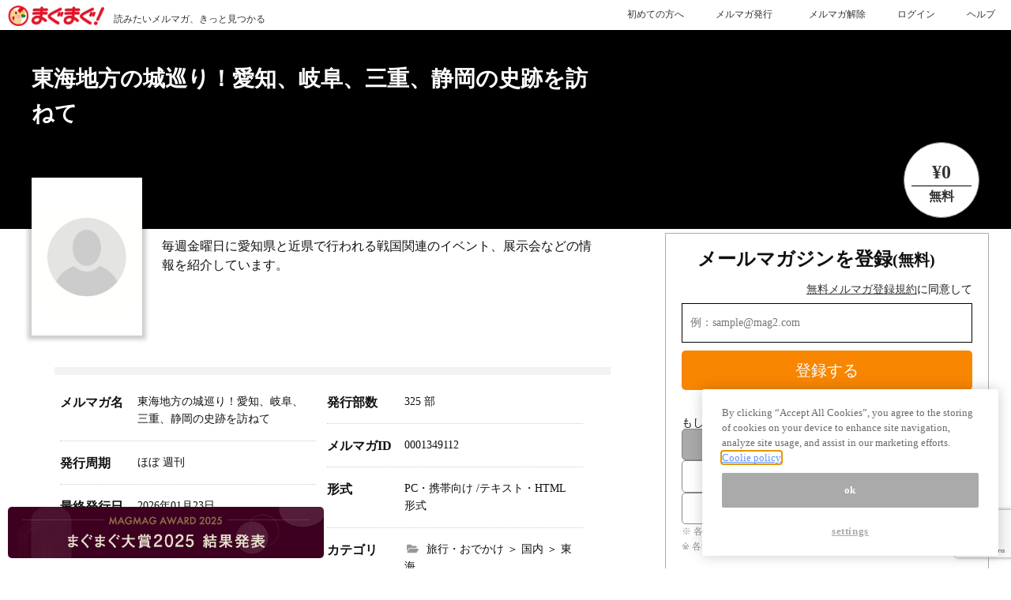

--- FILE ---
content_type: text/html; charset=utf-8
request_url: https://www.mag2.com/m/0001349112
body_size: 19369
content:
<!doctype html>
<html data-n-head-ssr>
  <head >
    <title>東海地方の城巡り！愛知、岐阜、三重、静岡の史跡を訪ねて - メルマガ</title><meta data-n-head="ssr" charset="utf-8"><meta data-n-head="ssr" data-hid="viewport" name="viewport" content="width=device-width, initial-scale=1"><meta data-n-head="ssr" data-hid="format-detection" name="format-detection" content="telephone=no"><meta data-n-head="ssr" data-hid="og:site_name" property="og:site_name" content="まぐまぐ"><meta data-n-head="ssr" data-hid="og:locale" property="og:locale" content="ja_JP"><meta data-n-head="ssr" data-hid="robots" name="robots" content="all"><meta data-n-head="ssr" data-hid="keywords" name="keywords" content="メルマガ,メールマガジン,旅行・おでかけ,国内,東海"><meta data-n-head="ssr" data-hid="description" name="description" content="毎週金曜日に愛知県と近県で行われる戦国関連のイベント、展示会などの情報を紹介しています。"><meta data-n-head="ssr" data-hid="og:title" property="og:title" content="東海地方の城巡り！愛知、岐阜、三重、静岡の史跡を訪ねて - メルマガ"><meta data-n-head="ssr" data-hid="og:description" property="og:description" content="毎週金曜日に愛知県と近県で行われる戦国関連のイベント、展示会などの情報を紹介しています。"><meta data-n-head="ssr" data-hid="og:image" property="og:image" content="https://www.mag2.com/images/System/default.jpg"><meta data-n-head="ssr" data-hid="og:url" property="og:url" content="https://www.mag2.com/m/0001349112"><meta data-n-head="ssr" data-hid="twitter:card" property="twitter:card" content="summary"><link data-n-head="ssr" rel="icon" type="image/x-icon" href="/favicon.ico"><link data-n-head="ssr" data-hid="canonical" rel="canonical" href="https://www.mag2.com/m/0001349112"><script data-n-head="ssr" src="https://www.mag2.com/oneTrust/scripttemplates/otSDKStub.js" type="text/javascript" charset="UTF-8" data-domain-script="aec33fa8-baee-484c-865c-fc4cf499ecce"></script><script data-n-head="ssr" data-hid="onetrust-wrapper-script" type="text/javascript">
    function OptanonWrapper() {
      function waitForOneTrustPlugin() {
        if (window.oneTrustPlugin) {
          window.oneTrustPlugin.onOneTrustInitialized();
        } else {
          setTimeout(waitForOneTrustPlugin, 500);
        }
      }
    }
    </script><link rel="preload" href="/_nuxt/c692ef8.js" as="script"><link rel="preload" href="/_nuxt/5bb5b44.js" as="script"><link rel="preload" href="/_nuxt/f4ba9a0.js" as="script"><link rel="preload" href="/_nuxt/3891187.js" as="script"><link rel="preload" href="/_nuxt/dfbc127.js" as="script"><link rel="preload" href="/_nuxt/45c9ff7.js" as="script"><link rel="preload" href="/_nuxt/023a780.js" as="script"><link rel="preload" href="/_nuxt/a199f3a.js" as="script"><link rel="preload" href="/_nuxt/685f97d.js" as="script"><style data-vue-ssr-id="7677e32e:0 62e567ce:0 79906636:0 36c8e810:0 cc991434:0 4d440538:0 2834282b:0 e64e37e2:0 7ce4ae2d:0 786cec2c:0 74f372f9:0 74c4c544:0">/* http://meyerweb.com/eric/tools/css/reset/
   v4.0 | 20180602
   License: none (public domain)
*/

html, body, div, span, applet, object, iframe,
h1, h2, h3, h4, h5, h6, p, blockquote, pre,
a, abbr, acronym, address, big, cite, code,
del, dfn, em, img, ins, kbd, q, s, samp,
small, strike, strong, sub, sup, tt, var,
b, u, i, center,
dl, dt, dd, ol, ul, li,
fieldset, form, label, legend,
table, caption, tbody, tfoot, thead, tr, th, td,
article, aside, canvas, details, embed,
figure, figcaption, footer, header, hgroup,
main, menu, nav, output, ruby, section, summary,
time, mark, audio, video {
	margin: 0;
	padding: 0;
	border: 0;
	font-size: 100%;
	font: inherit;
	vertical-align: baseline;
}
/* HTML5 display-role reset for older browsers */
article, aside, details, figcaption, figure,
footer, header, hgroup, main, menu, nav, section {
	display: block;
}
/* HTML5 hidden-attribute fix for newer browsers */
*[hidden] {
    display: none;
}
body {
	line-height: 1;
}
ol, ul {
	list-style: none;
}
blockquote, q {
	quotes: none;
}
blockquote:before, blockquote:after,
q:before, q:after {
	content: '';
	content: none;
}
table {
	border-collapse: collapse;
	border-spacing: 0;
}

svg:not(:root).svg-inline--fa {
  overflow: visible; }

.svg-inline--fa {
  display: inline-block;
  font-size: inherit;
  height: 1em;
  overflow: visible;
  vertical-align: -.125em; }
  .svg-inline--fa.fa-lg {
    vertical-align: -.225em; }
  .svg-inline--fa.fa-w-1 {
    width: 0.0625em; }
  .svg-inline--fa.fa-w-2 {
    width: 0.125em; }
  .svg-inline--fa.fa-w-3 {
    width: 0.1875em; }
  .svg-inline--fa.fa-w-4 {
    width: 0.25em; }
  .svg-inline--fa.fa-w-5 {
    width: 0.3125em; }
  .svg-inline--fa.fa-w-6 {
    width: 0.375em; }
  .svg-inline--fa.fa-w-7 {
    width: 0.4375em; }
  .svg-inline--fa.fa-w-8 {
    width: 0.5em; }
  .svg-inline--fa.fa-w-9 {
    width: 0.5625em; }
  .svg-inline--fa.fa-w-10 {
    width: 0.625em; }
  .svg-inline--fa.fa-w-11 {
    width: 0.6875em; }
  .svg-inline--fa.fa-w-12 {
    width: 0.75em; }
  .svg-inline--fa.fa-w-13 {
    width: 0.8125em; }
  .svg-inline--fa.fa-w-14 {
    width: 0.875em; }
  .svg-inline--fa.fa-w-15 {
    width: 0.9375em; }
  .svg-inline--fa.fa-w-16 {
    width: 1em; }
  .svg-inline--fa.fa-w-17 {
    width: 1.0625em; }
  .svg-inline--fa.fa-w-18 {
    width: 1.125em; }
  .svg-inline--fa.fa-w-19 {
    width: 1.1875em; }
  .svg-inline--fa.fa-w-20 {
    width: 1.25em; }
  .svg-inline--fa.fa-pull-left {
    margin-right: .3em;
    width: auto; }
  .svg-inline--fa.fa-pull-right {
    margin-left: .3em;
    width: auto; }
  .svg-inline--fa.fa-border {
    height: 1.5em; }
  .svg-inline--fa.fa-li {
    width: 2em; }
  .svg-inline--fa.fa-fw {
    width: 1.25em; }

.fa-layers svg.svg-inline--fa {
  bottom: 0;
  left: 0;
  margin: auto;
  position: absolute;
  right: 0;
  top: 0; }

.fa-layers {
  display: inline-block;
  height: 1em;
  position: relative;
  text-align: center;
  vertical-align: -.125em;
  width: 1em; }
  .fa-layers svg.svg-inline--fa {
    -webkit-transform-origin: center center;
            transform-origin: center center; }

.fa-layers-text, .fa-layers-counter {
  display: inline-block;
  position: absolute;
  text-align: center; }

.fa-layers-text {
  left: 50%;
  top: 50%;
  -webkit-transform: translate(-50%, -50%);
          transform: translate(-50%, -50%);
  -webkit-transform-origin: center center;
          transform-origin: center center; }

.fa-layers-counter {
  background-color: #ff253a;
  border-radius: 1em;
  -webkit-box-sizing: border-box;
          box-sizing: border-box;
  color: #fff;
  height: 1.5em;
  line-height: 1;
  max-width: 5em;
  min-width: 1.5em;
  overflow: hidden;
  padding: .25em;
  right: 0;
  text-overflow: ellipsis;
  top: 0;
  -webkit-transform: scale(0.25);
          transform: scale(0.25);
  -webkit-transform-origin: top right;
          transform-origin: top right; }

.fa-layers-bottom-right {
  bottom: 0;
  right: 0;
  top: auto;
  -webkit-transform: scale(0.25);
          transform: scale(0.25);
  -webkit-transform-origin: bottom right;
          transform-origin: bottom right; }

.fa-layers-bottom-left {
  bottom: 0;
  left: 0;
  right: auto;
  top: auto;
  -webkit-transform: scale(0.25);
          transform: scale(0.25);
  -webkit-transform-origin: bottom left;
          transform-origin: bottom left; }

.fa-layers-top-right {
  right: 0;
  top: 0;
  -webkit-transform: scale(0.25);
          transform: scale(0.25);
  -webkit-transform-origin: top right;
          transform-origin: top right; }

.fa-layers-top-left {
  left: 0;
  right: auto;
  top: 0;
  -webkit-transform: scale(0.25);
          transform: scale(0.25);
  -webkit-transform-origin: top left;
          transform-origin: top left; }

.fa-lg {
  font-size: 1.33333em;
  line-height: 0.75em;
  vertical-align: -.0667em; }

.fa-xs {
  font-size: .75em; }

.fa-sm {
  font-size: .875em; }

.fa-1x {
  font-size: 1em; }

.fa-2x {
  font-size: 2em; }

.fa-3x {
  font-size: 3em; }

.fa-4x {
  font-size: 4em; }

.fa-5x {
  font-size: 5em; }

.fa-6x {
  font-size: 6em; }

.fa-7x {
  font-size: 7em; }

.fa-8x {
  font-size: 8em; }

.fa-9x {
  font-size: 9em; }

.fa-10x {
  font-size: 10em; }

.fa-fw {
  text-align: center;
  width: 1.25em; }

.fa-ul {
  list-style-type: none;
  margin-left: 2.5em;
  padding-left: 0; }
  .fa-ul > li {
    position: relative; }

.fa-li {
  left: -2em;
  position: absolute;
  text-align: center;
  width: 2em;
  line-height: inherit; }

.fa-border {
  border: solid 0.08em #eee;
  border-radius: .1em;
  padding: .2em .25em .15em; }

.fa-pull-left {
  float: left; }

.fa-pull-right {
  float: right; }

.fa.fa-pull-left,
.fas.fa-pull-left,
.far.fa-pull-left,
.fal.fa-pull-left,
.fab.fa-pull-left {
  margin-right: .3em; }

.fa.fa-pull-right,
.fas.fa-pull-right,
.far.fa-pull-right,
.fal.fa-pull-right,
.fab.fa-pull-right {
  margin-left: .3em; }

.fa-spin {
  -webkit-animation: fa-spin 2s infinite linear;
          animation: fa-spin 2s infinite linear; }

.fa-pulse {
  -webkit-animation: fa-spin 1s infinite steps(8);
          animation: fa-spin 1s infinite steps(8); }

@-webkit-keyframes fa-spin {
  0% {
    -webkit-transform: rotate(0deg);
            transform: rotate(0deg); }
  100% {
    -webkit-transform: rotate(360deg);
            transform: rotate(360deg); } }

@keyframes fa-spin {
  0% {
    -webkit-transform: rotate(0deg);
            transform: rotate(0deg); }
  100% {
    -webkit-transform: rotate(360deg);
            transform: rotate(360deg); } }

.fa-rotate-90 {
  -ms-filter: "progid:DXImageTransform.Microsoft.BasicImage(rotation=1)";
  -webkit-transform: rotate(90deg);
          transform: rotate(90deg); }

.fa-rotate-180 {
  -ms-filter: "progid:DXImageTransform.Microsoft.BasicImage(rotation=2)";
  -webkit-transform: rotate(180deg);
          transform: rotate(180deg); }

.fa-rotate-270 {
  -ms-filter: "progid:DXImageTransform.Microsoft.BasicImage(rotation=3)";
  -webkit-transform: rotate(270deg);
          transform: rotate(270deg); }

.fa-flip-horizontal {
  -ms-filter: "progid:DXImageTransform.Microsoft.BasicImage(rotation=0, mirror=1)";
  -webkit-transform: scale(-1, 1);
          transform: scale(-1, 1); }

.fa-flip-vertical {
  -ms-filter: "progid:DXImageTransform.Microsoft.BasicImage(rotation=2, mirror=1)";
  -webkit-transform: scale(1, -1);
          transform: scale(1, -1); }

.fa-flip-both, .fa-flip-horizontal.fa-flip-vertical {
  -ms-filter: "progid:DXImageTransform.Microsoft.BasicImage(rotation=2, mirror=1)";
  -webkit-transform: scale(-1, -1);
          transform: scale(-1, -1); }

:root .fa-rotate-90,
:root .fa-rotate-180,
:root .fa-rotate-270,
:root .fa-flip-horizontal,
:root .fa-flip-vertical,
:root .fa-flip-both {
  -webkit-filter: none;
          filter: none; }

.fa-stack {
  display: inline-block;
  height: 2em;
  position: relative;
  width: 2.5em; }

.fa-stack-1x,
.fa-stack-2x {
  bottom: 0;
  left: 0;
  margin: auto;
  position: absolute;
  right: 0;
  top: 0; }

.svg-inline--fa.fa-stack-1x {
  height: 1em;
  width: 1.25em; }

.svg-inline--fa.fa-stack-2x {
  height: 2em;
  width: 2.5em; }

.fa-inverse {
  color: #fff; }

.sr-only {
  border: 0;
  clip: rect(0, 0, 0, 0);
  height: 1px;
  margin: -1px;
  overflow: hidden;
  padding: 0;
  position: absolute;
  width: 1px; }

.sr-only-focusable:active, .sr-only-focusable:focus {
  clip: auto;
  height: auto;
  margin: 0;
  overflow: visible;
  position: static;
  width: auto; }

.svg-inline--fa .fa-primary {
  fill: var(--fa-primary-color, currentColor);
  opacity: 1;
  opacity: var(--fa-primary-opacity, 1); }

.svg-inline--fa .fa-secondary {
  fill: var(--fa-secondary-color, currentColor);
  opacity: 0.4;
  opacity: var(--fa-secondary-opacity, 0.4); }

.svg-inline--fa.fa-swap-opacity .fa-primary {
  opacity: 0.4;
  opacity: var(--fa-secondary-opacity, 0.4); }

.svg-inline--fa.fa-swap-opacity .fa-secondary {
  opacity: 1;
  opacity: var(--fa-primary-opacity, 1); }

.svg-inline--fa mask .fa-primary,
.svg-inline--fa mask .fa-secondary {
  fill: black; }

.fad.fa-inverse {
  color: #fff; }

html,body{width:100%;height:auto;margin:0;font-family:"游ゴシック体",YuGothic,"游ゴシック Medium","Yu Gothic Medium","游ゴシック","Yu Gothic","メイリオ",sans-serif;font-size:14px;font-weight:500;line-height:1.5em;color:#111;letter-spacing:1px;background-color:#fff;text-size-adjust:100%}@counter-style decimal-with-parentheses{system:extends numeric;prefix:"(";suffix:") "}body.free-magazine-page{font-family:"游ゴシック Medium","Yu Gothic Medium","游ゴシック体","YuGothic","ヒラギノ角ゴ Pro W3","Hiragino Kaku Gothic Pro","Hiragino Kaku Gothic ProN","メイリオ","Meiryo UI",Meiryo;-ms-text-size-adjust:100%;-webkit-text-size-adjust:100%;line-height:1;margin:0;padding:0;letter-spacing:initial;word-spacing:initial}body.free-magazine-page li{list-style:none}body.free-magazine-page *,body.free-magazine-page ::before,body.free-magazine-page ::after{box-sizing:inherit;margin:0;padding:0;text-decoration:none}body.free-magazine-page .clearfix:after{content:" ";display:block;clear:both}body.free-magazine-page article,body.free-magazine-page aside,body.free-magazine-page details,body.free-magazine-page figcaption,body.free-magazine-page figure,body.free-magazine-page footer,body.free-magazine-page header,body.free-magazine-page main,body.free-magazine-page menu,body.free-magazine-page nav,body.free-magazine-page section,body.free-magazine-page summary{display:block}body.free-magazine-page audio,body.free-magazine-page canvas,body.free-magazine-page progress,body.free-magazine-page video{display:inline-block}body.free-magazine-page audio:not([controls]){display:none;height:0}body.free-magazine-page progress{vertical-align:baseline}body.free-magazine-page template,body.free-magazine-page [hidden]{display:none}body.free-magazine-page a{background-color:rgba(0,0,0,0);-webkit-text-decoration-skip:objects}body.free-magazine-page a:active,body.free-magazine-page a:hover{outline-width:0}body.free-magazine-page abbr[title]{border-bottom:none;text-decoration:underline;text-decoration:underline dotted}body.free-magazine-page b,body.free-magazine-page strong{font-weight:inherit}body.free-magazine-page b,body.free-magazine-page strong{font-weight:bolder}body.free-magazine-page dfn{font-style:italic}body.free-magazine-page h1{font-size:2em;margin:.67em 0}body.free-magazine-page mark{background-color:#ff0;color:#000}body.free-magazine-page small{font-size:80%}body.free-magazine-page sub,body.free-magazine-page sup{font-size:75%;line-height:0;position:relative;vertical-align:baseline}body.free-magazine-page sub{bottom:-0.25em}body.free-magazine-page sup{top:-0.5em}body.free-magazine-page img{border-style:none}body.free-magazine-page svg:not(:root){overflow:hidden}body.free-magazine-page code,body.free-magazine-page kbd,body.free-magazine-page pre,body.free-magazine-page samp{font-family:monospace,monospace;font-size:1em}body.free-magazine-page figure{margin:1em 40px}body.free-magazine-page hr{box-sizing:content-box;height:0;overflow:visible}body.free-magazine-page button,body.free-magazine-page input,body.free-magazine-page select,body.free-magazine-page textarea{font:inherit;margin:0}body.free-magazine-page optgroup{font-weight:bold}body.free-magazine-page button,body.free-magazine-page input{overflow:visible}body.free-magazine-page button,body.free-magazine-page select{text-transform:none}body.free-magazine-page button,body.free-magazine-page html [type=button],body.free-magazine-page [type=reset],body.free-magazine-page [type=submit]{-webkit-appearance:button}body.free-magazine-page button::-moz-focus-inner,body.free-magazine-page [type=button]::-moz-focus-inner,body.free-magazine-page [type=reset]::-moz-focus-inner,body.free-magazine-page [type=submit]::-moz-focus-inner{border-style:none;padding:0}body.free-magazine-page button:-moz-focusring,body.free-magazine-page [type=button]:-moz-focusring,body.free-magazine-page [type=reset]:-moz-focusring,body.free-magazine-page [type=submit]:-moz-focusring{outline:1px dotted ButtonText}body.free-magazine-page fieldset{border:1px solid silver;margin:0 2px;padding:.35em .625em .75em}body.free-magazine-page legend{box-sizing:border-box;color:inherit;display:table;max-width:100%;padding:0;white-space:normal}body.free-magazine-page textarea{overflow:auto}body.free-magazine-page [type=checkbox],body.free-magazine-page [type=radio]{box-sizing:border-box;padding:0}body.free-magazine-page [type=number]::-webkit-inner-spin-button,body.free-magazine-page [type=number]::-webkit-outer-spin-button{height:auto}body.free-magazine-page [type=search]{-webkit-appearance:textfield;outline-offset:-2px}body.free-magazine-page [type=search]::-webkit-search-cancel-button,body.free-magazine-page [type=search]::-webkit-search-decoration{-webkit-appearance:none}body.free-magazine-page ::-webkit-input-placeholder{color:inherit;opacity:.54}body.free-magazine-page ::-webkit-file-upload-button{-webkit-appearance:button;font:inherit}body.free-magazine-page .grecaptcha-badge{z-index:9999}body.howto{background-color:#f7f7f7}body.howto h2{font-size:1.9em;font-weight:700;margin:1em auto}body.howto h3{font-size:1.4em;font-weight:700;line-height:1.5;margin:0;letter-spacing:0}body.howto p{max-width:600px;margin:.5em auto;font-size:1.1em;line-height:1.8;letter-spacing:normal}body.howto .logo{line-height:1}

.nuxt-progress {
  position: fixed;
  top: 0px;
  left: 0px;
  right: 0px;
  height: 2px;
  width: 0%;
  opacity: 1;
  transition: width 0.1s, opacity 0.4s;
  background-color: #fff;
  z-index: 999999;
}
.nuxt-progress.nuxt-progress-notransition {
  transition: none;
}
.nuxt-progress-failed {
  background-color: red;
}


html {
  font-family: 'Source Sans Pro', -apple-system, BlinkMacSystemFont, 'Segoe UI',
    Roboto, 'Helvetica Neue', Arial, sans-serif;
  font-size: 16px;
  word-spacing: 1px;
  -ms-text-size-adjust: 100%;
  -webkit-text-size-adjust: 100%;
  -moz-osx-font-smoothing: grayscale;
  -webkit-font-smoothing: antialiased;
  box-sizing: border-box;
}
*,
*:before,
*:after {
  box-sizing: border-box;
  margin: 0;
}
a {
  color: #007bff;
  text-decoration: none;
}
.button--green {
  display: inline-block;
  border-radius: 4px;
  border: 1px solid #3b8070;
  color: #3b8070;
  text-decoration: none;
  padding: 10px 30px;
}
.button--green:hover {
  color: #fff;
  background-color: #3b8070;
}
.button--grey {
  display: inline-block;
  border-radius: 4px;
  border: 1px solid #35495e;
  color: #35495e;
  text-decoration: none;
  padding: 10px 30px;
  margin-left: 15px;
}
.button--grey:hover {
  color: #fff;
  background-color: #35495e;
}

.wrapper[data-v-6871f412]{margin:0}.fa[data-v-6871f412]{margin-right:.5em}.-base[data-v-6871f412]{position:absolute;z-index:-9999;width:100%;height:250px;overflow:hidden;background:#000;background-repeat:no-repeat;background-position:center center;background-size:cover}.-base[data-v-6871f412]:after{position:absolute;top:0;right:0;bottom:0;left:0;content:"";box-shadow:inset 0 400px rgba(0,0,0,.4)}.-base img[data-v-6871f412]{width:100%;height:auto;min-height:400px;object-fit:cover}.mainwrap[data-v-6871f412]{position:relative}.mainbox[data-v-6871f412]{position:relative;top:0;right:0;bottom:0;left:0;width:95%;max-width:1200px;padding:0;margin:0 auto}.title[data-v-6871f412]{float:left;width:60%}.header .-innner[data-v-6871f412]{color:#fff}.header[data-v-6871f412]{position:relative;min-height:250px;margin:0}.header h1[data-v-6871f412]{position:absolute;top:15%;margin:0;font-size:28px;font-weight:bold;line-height:1.6;color:#fff}.mainbox ul[data-v-6871f412]{position:absolute;right:0;top:140px;display:-webkit-flex;display:-moz-flex;display:-ms-flex;display:-o-flex;display:flex;justify-content:flex-end;text-align:right}.mainbox ul .-list1[data-v-6871f412],.mainbox ul .-list2[data-v-6871f412]{width:96px;height:96px;font-weight:bold;text-align:center;background:#fff;border:1px solid #888;-moz-border-radius:50%;-webkit-border-radius:50%;border-radius:50%}.mainbox ul .-list1[data-v-6871f412]{margin:0 15px 0 0;color:#e80008}.mainbox ul .-list2[data-v-6871f412]{color:#333}.mainbox ul .-list1 p[data-v-6871f412],.mainbox ul .-list2 p[data-v-6871f412]{padding-top:25px;font-size:24px}.mainbox ul .-list2 p[data-v-6871f412]{width:80%;padding-bottom:5px;margin:0 auto 5px;border-bottom:1px solid #000}.mainbox ul .-list1 span[data-v-6871f412]{font-size:12px}.mainbox ul .-list2 span[data-v-6871f412]{font-size:16px}.-authorwrap[data-v-6871f412]{margin:-65px 0 10px;line-height:1.5}.-authorphoto[data-v-6871f412]{box-sizing:border-box;float:left;width:140px;height:200px;padding:0;margin:0 25px 10px 0;background-repeat:no-repeat;background-position:center center;background-size:cover;border:#fff solid 4px;-webkit-box-shadow:0px 0px 5px 5px rgba(0,0,0,.2);-moz-box-shadow:0px 0px 5px 5px rgba(0,0,0,.2);box-shadow:0px 0px 5px 5px rgba(0,0,0,.2)}.-authorwrap p[data-v-6871f412]{padding-top:75px;font-size:16px}.-authorwrap span[data-v-6871f412]{display:block;padding:5px 0 40px;clear:both}.-authorwrap ul li[data-v-6871f412]{display:inline-block;margin:20px 0 30px;text-align:center}.-authorwrap ul li a[data-v-6871f412]{box-sizing:border-box;padding:20px;font-weight:bold;color:#333;text-decoration:none;background-color:none;border:#d2d2d2 solid 2px;outline:none;transition:all .3s}.-authorwrap ul li a[data-v-6871f412]:hover{color:#fff;background-color:#e80008;border:none;border:#e80008 solid 2px}.form-wrap[data-v-6871f412]{position:relative;top:-150px;box-sizing:border-box;width:50%;min-width:300px;max-width:410px;padding:20px 20px 0;margin-right:2em;clear:both;background:#fff;border:1px solid #aaa}.form-wrap .reg-mail[data-v-6871f412]{margin-bottom:15px}.form-wrap input[type=email][data-v-6871f412],.footer-form input[type=email][data-v-6871f412]{width:100%;height:50px;padding-left:10px;margin:0 0 10px 0;line-height:50px}.form-wrap .reg-mail input[type=email][data-v-6871f412]{border:1px solid #000}.footer-form input[type=email][data-v-6871f412]{margin:10px 0 10px 0}.form-wrap .reg-mail button[data-v-6871f412],.footer-form button[data-v-6871f412]{width:100%;padding:0;margin:0;font-size:20px;line-height:50px;color:#fff;cursor:pointer;background-color:#f88600;border:none;border-radius:5px;transition:all .3s}.footer-form button[data-v-6871f412]{margin:10px 0}.form-wrap .reg-mail button[data-v-6871f412]:hover,.footer-form button[data-v-6871f412]:hover{background-color:#7cc300}.form-wrap .-about[data-v-6871f412]{font-size:12px;line-height:1.6;color:#999;text-align:left}.form-wrap .-terms[data-v-6871f412]{margin:10px 0;font-size:14px;text-align:right}.form-wrap .-terms a[data-v-6871f412]:hover{text-decoration:underline}.form-wrap .-terms a[data-v-6871f412]:hover{text-decoration:none}.form-wrap label a[data-v-6871f412]{color:#333;text-decoration:underline}.footer-formwrap label a[data-v-6871f412]{color:#999;text-decoration:underline}.reg-sns[data-v-6871f412]{padding:20px 0;text-align:center}.-registsns[data-v-6871f412]{font-size:14px;text-align:left}.reg-sns ul[data-v-6871f412]{margin:5px 0}.form-wrap .reg-sns li[data-v-6871f412]{box-sizing:border-box;display:inline-block;width:180px;margin:5px 0;font-size:16px;color:#333;text-align:center;transition:all .3s}.form-wrap .reg-sns li button[data-v-6871f412]{display:block;width:100%;height:100%;padding:5px 10px;color:#333;cursor:pointer;background:#fff;border:none}.fa-facebook-square[data-v-6871f412]{font-size:18px;color:#2f4e98}.fa-hacker-news[data-v-6871f412]{font-size:18px;color:#f03}.-regist[data-v-6871f412]{padding-left:20px;margin-bottom:20px;font-size:24px;font-weight:bold}.-regist span[data-v-6871f412]{font-size:20px}.html-back-number[data-v-6871f412]{text-align:center}.html-back-number a[data-v-6871f412]{display:block;margin-bottom:25px}.reg-mail button[type=submit][disabled][data-v-6871f412]{cursor:default}.reg-mail button[type=submit][disabled][data-v-6871f412]:hover{background-color:#f88600}.reg-sns button[type=submit][disabled][data-v-6871f412]{cursor:default}.reg-sns button[type=submit][disabled][data-v-6871f412]:hover{background:#fff}.-release[data-v-6871f412]{display:flex;align-items:center;margin-bottom:10px;font-size:16px;font-weight:bold;text-align:center}.-release[data-v-6871f412]:before,.-release[data-v-6871f412]:after{display:inline;flex-grow:1;margin:0 .5em;content:"";border-top:1px solid #666}.-deregist-box input[type=email][data-v-6871f412]{box-sizing:border-box;float:left;width:70%;height:30px;margin:0;font-size:12px;line-height:30px}.-deregist-box label[for=email][data-v-6871f412]{font-size:12px}.-deregist-box .-deregistMbitton[data-v-6871f412]{box-sizing:border-box;display:block;width:30%;height:30px;margin:5px auto 10px;font-size:14px;line-height:30px;color:#fff;cursor:pointer;background-color:#66bfe4;border:none;transition:all .3s}.-deregist-box .-deregistMbitton[data-v-6871f412]:hover{background-color:#0586bb}.-deregist-box .reg-sns[data-v-6871f412]{padding:10px 0}.footer-formwrap[data-v-6871f412]{position:relative;overflow:hidden;background:#000;background-repeat:no-repeat;background-repeat:no-repeat;background-position:center;background-position:center;background-size:cover;background-size:cover;box-shadow:inset 0 800px rgba(0,0,0,.4)}.footer-form[data-v-6871f412]{z-index:9999;max-width:1200px;padding:20px 20px 40px;margin:0 auto}.footer-form p[data-v-6871f412]{padding:20px;margin:0 0 20px;font-size:26px;line-height:1.6;color:#fff;text-align:center;text-shadow:1px 1px 3px #000;border-bottom:1px solid #fff}.footer-form ul[data-v-6871f412]{display:-webkit-flex;display:-moz-flex;display:-ms-flex;display:-o-flex;display:flex;flex-wrap:wrap;justify-content:center;margin:0 auto}.footer-form ul li[data-v-6871f412]{width:300px;margin:10px 2.5%;color:#fff}.footer-form form div[data-v-6871f412]{text-align:center}.triangle-top[data-v-6871f412]{height:20px;background:#fff}.sample-wrap[data-v-6871f412]{width:90%;padding:5%;margin:0 auto;clear:both;background:#f2f2f2}.sample-wrap h2[data-v-6871f412]{margin:0 auto 20px;font-size:28px;font-weight:bold;text-align:center}.sample[data-v-6871f412]{position:relative;max-width:1200px;padding:0;margin:0 auto;text-align:left}.sample-txt[data-v-6871f412]{padding:10%;text-align:left;word-wrap:break-word;background:#fff}.inner-sample-txt[data-v-6871f412]{max-height:500px;overflow-y:hidden}.height100[data-v-6871f412]{max-height:100%}.sample-txt p[data-v-6871f412]{max-width:35em;margin:0 auto}.more[data-v-6871f412]{width:180px;height:180px;margin:-100px auto 0;text-align:center;background:#fff;border-radius:50%}.more span[data-v-6871f412]{display:inline-block;padding:110px 0 0;font-weight:bold;line-height:1.5;color:#333;cursor:pointer}.more[data-v-6871f412] :hover{color:#e80008}.bn-link[data-v-6871f412]{right:0;bottom:30px;max-width:1200px;margin:20px auto;line-height:1.3;color:#1d3994;text-align:right}.bn-link a[data-v-6871f412]{font-size:14px;text-decoration:underline}.bn-link a[data-v-6871f412]:hover{text-decoration:none}.more .fa[data-v-6871f412]{margin:0;font-size:22px;color:#ccc}.detail-wrap[data-v-6871f412]{width:60%;max-width:1200px;padding:10px 2.5% 20px;margin:0 auto;background:#fff}.-detailbox section[data-v-6871f412]{width:100%;max-width:1200px;margin:0 auto}.-Medalbox .-Medal[data-v-6871f412]{display:-webkit-flex;display:-moz-flex;display:-ms-flex;display:-o-flex;display:flex;flex-wrap:wrap;padding:0 0 10px;border-bottom:10px #f2f2f2 solid}.-Medalbox .-Medal li[data-v-6871f412]{margin-left:30px;font-weight:bold}.-detailbox[data-v-6871f412]{float:left;width:48%;padding:1%;text-align:left;word-wrap:break-word}.-detailbox .-detail dt[data-v-6871f412],.-glossarybox .-glossary dt[data-v-6871f412]{float:left;padding:15px 0;clear:both;font-size:16px;font-weight:bold;line-height:1.6em}.-detailbox .-detail dd[data-v-6871f412],.-glossarybox .-glossary dd[data-v-6871f412]{padding:16px .5em 16px 7em;font-size:14px;line-height:1.6em}.-detailbox .-detail dd[data-v-6871f412]{border-bottom:1px dotted #ccc}.-detailbox .-detailhelp[data-v-6871f412]{text-align:end}.-detail .fa-folder-open[data-v-6871f412]{color:#999}.-detailbox .-detailhelp li[data-v-6871f412]{display:inline-block;margin:20px 0 10px 20px;font-size:14px;color:#1d3994;text-decoration:underline;cursor:pointer}.-glossaryinner[data-v-6871f412]{margin:20px 0;border-top:1px #bbb solid}.-glossarybox[data-v-6871f412]{position:relative;padding:40px;margin:20px auto;clear:both;line-height:1.3;text-align:center;background:#f2f2f2}.box-close[data-v-6871f412]{position:absolute;top:10px;right:10px;width:30px;height:30px;font-weight:bold;text-align:center;cursor:pointer;background:#fff;-moz-border-radius:50%;-webkit-border-radius:50%;border-radius:50%}.box-close .box-close-icon[data-v-6871f412]{margin:5px;font-size:20px;color:#bbb}.-glossarybox p[data-v-6871f412]{font-size:16px;font-weight:bold}.sp-add[data-v-6871f412]{display:none}.sp-close[data-v-6871f412]{display:none;margin-top:20px;text-align:center;cursor:pointer}.-formatbox[data-v-6871f412]{clear:both;text-align:left;border:1px solid #bbb}.sp-format[data-v-6871f412]{display:none;padding-top:20px;text-align:center}.-formatlist[data-v-6871f412]{display:-webkit-flex;display:-moz-flex;display:-ms-flex;display:-o-flex;display:flex;flex-wrap:wrap;justify-content:flex-start}.-formatlist li[data-v-6871f412]{flex-grow:1;width:14.6%;min-width:130px;padding:1%;font-size:14px}.-formatlist .fa-file-text-o2[data-v-6871f412],.-formatlist .fa-desktop2[data-v-6871f412]{margin-right:.2em}.-formatlist dt[data-v-6871f412]{margin:1em 0;font-weight:bold}.pan-wrap[data-v-6871f412]{padding:20px 0 0;font-size:14px;text-align:center;border-top:2px solid #ccc}.pan-wrap .fa-home[data-v-6871f412]{color:#999}.-pan[data-v-6871f412]{display:-webkit-flex;display:-moz-flex;display:-ms-flex;display:-o-flex;display:flex;flex-wrap:wrap;justify-content:center}.-pan li[data-v-6871f412]{line-height:1.3;list-style-type:none}.-pan li[data-v-6871f412]:before{margin-right:.5em;content:">"}.-pan li[data-v-6871f412]:first-child:before{content:none}.sp-top[data-v-6871f412]{display:none;padding:20px;margin:20px 0 0;font-size:13px;font-weight:bold;text-align:center;cursor:pointer;background:#f2f2f2}.pc-topbox[data-v-6871f412]{max-width:1200px;padding:0;margin:0 auto;text-align:right}.pc-top[data-v-6871f412]{display:inline-block;padding:10px 20px;font-size:13px;font-weight:bold;text-align:center;background:#f2f2f2}.pc-top a[data-v-6871f412],.sp-top a[data-v-6871f412]{color:#333}.inc_footer[data-v-6871f412]{margin-top:0 !important}.sns-btns.side-sns[data-v-6871f412]{width:100%;margin:0 auto;text-align:center}.footer-sns[data-v-6871f412]{padding:15px 0}.sp-bottomForm[data-v-6871f412]{display:none}@media screen and (max-width: 1080px)and (min-width: 769px){.-authorwrap p[data-v-6871f412]{padding-right:60px}}@media screen and (max-width: 768px){.mainbox[data-v-6871f412]{width:100%;padding:0;margin:0 auto}.title[data-v-6871f412]{width:95%;padding:0 2.5%}.header h1[data-v-6871f412]{top:20%}.mainbox ul[data-v-6871f412]{top:150px;padding-right:16px}.mainbox ul .-list1[data-v-6871f412],.mainbox ul .-list2[data-v-6871f412]{width:80px;height:80px}.mainbox ul .-list1 p[data-v-6871f412],.mainbox ul .-list2 p[data-v-6871f412]{padding-top:20px;font-size:16px}.form-wrap[data-v-6871f412]{position:inherit;top:inherit;right:inherit;left:0;box-sizing:border-box;display:none !important;float:none;width:100%;max-width:100%;padding:20px 2.5%;margin:0 auto;background:#f2f2f2}.form-wrap.form-wrap-sp[data-v-6871f412]{position:inherit;display:block !important;padding:0}.form-wrap input[type=email][data-v-6871f412],.footer-form input[type=email][data-v-6871f412]{height:50px}.form-wrap .-terms[data-v-6871f412]{margin:10px 0 5px}.footer-form .-terms[data-v-6871f412]{margin:20px 0}.form-wrap .reg-mail[data-v-6871f412]{box-sizing:border-box;padding:40px 20px 0;margin:0 auto;background:#fff}.form-wrap .reg-sns[data-v-6871f412]{box-sizing:border-box;width:100%;padding:20px 10px;margin:0 auto;text-align:center;background:#fff;border:5px solid #fff}.form-wrap .-deregist-box .reg-sns[data-v-6871f412]{padding:10px 0}.-regist[data-v-6871f412]{padding-left:10px;font-size:20px}.-regist span[data-v-6871f412]{font-size:14px}.-deregist-box[data-v-6871f412]{padding:0 10px;background:#fff}.-deregist-box .-deregistMbitton[data-v-6871f412]{height:50px;line-height:50px}.form-wrap.form-wrap-sp .reg-mail[data-v-6871f412]{padding:15px 10px 0}.sample-wrap[data-v-6871f412]{width:90%;padding:5%}.sample[data-v-6871f412]{width:100%}.sample-txt[data-v-6871f412]{padding:5%}.sample-wrap h2[data-v-6871f412]{margin-top:10px;font-size:22px}.bn-link[data-v-6871f412]{position:static;text-align:center}.-Medalbox .-Medal li[data-v-6871f412]{margin-left:1em;line-height:2}.detail-wrap section[data-v-6871f412]{width:100%}.-detailbox[data-v-6871f412]{float:none;width:90%;padding:0 5%;text-align:left}.-detailbox .-detailhelp[data-v-6871f412]{text-align:center}.-glossarybox[data-v-6871f412]{padding:40px 5% 20px;text-align:left}.-glossarybox .-detailbox[data-v-6871f412]{width:100%;padding:0}.-formatlist[data-v-6871f412]{display:inherit;padding:10px}.-formatlist li[data-v-6871f412]{display:block;width:100%}.sp-close[data-v-6871f412],.sp-format[data-v-6871f412]{display:block}.sp-add[data-v-6871f412]{display:inline}.footer-form ul li[data-v-6871f412]{width:100%}.sp-top[data-v-6871f412]{display:block}.pc-top[data-v-6871f412]{display:none}.pan-wrap[data-v-6871f412]{padding:0 0 20px;overflow-x:scroll;font-size:13px;text-align:center;border:none;border-top:none}.-pan[data-v-6871f412]{display:table;list-style:none}.-pan li[data-v-6871f412]{display:table-cell;padding:0;line-height:1.3;white-space:nowrap;list-style-type:none}.-pan li[data-v-6871f412]:before{content:">"}.-pan li[data-v-6871f412]:first-child:before{content:none}.sp-bottomForm[data-v-6871f412]{position:fixed;bottom:0;box-sizing:border-box;display:block;width:100%;padding:10px 10px 5px;text-align:center}.-sp-Formbtn label[data-v-6871f412]{box-sizing:border-box;display:block;padding:15px 10px;color:#fff;cursor:pointer;background:rgba(248,134,0,.95)}}@media screen and (max-width: 590px){.-base[data-v-6871f412]{height:300px}.-base[data-v-6871f412]:after{box-shadow:inset 0 300px rgba(0,0,0,.4)}.-base img[data-v-6871f412]{width:auto;min-height:300px;max-height:500px}.header[data-v-6871f412]{min-height:300px}.header h1[data-v-6871f412]{top:15%;font-size:25px}.mainbox ul[data-v-6871f412]{top:210px}.-authorphoto[data-v-6871f412]{width:70px;height:100px}.reg-sns li[data-v-6871f412]{width:100%}.reg-sns li a[data-v-6871f412]{padding:10px 5px}.form-wrap.form-wrap-sp .reg-sns li[data-v-6871f412]{width:48%}.form-wrap.form-wrap-sp .reg-sns li button[data-v-6871f412]{padding:10px 5px;font-size:12px}.-authorwrap[data-v-6871f412]{margin-bottom:10px}.-authorwrap img[data-v-6871f412]{width:25%;height:auto}.-authorwrap ul li a[data-v-6871f412]{padding:20px}.sample-txt[data-v-6871f412]{min-height:50vh;overflow:hidden}.footer-form p[data-v-6871f412]{padding:0}.-detailbox .-detailhelp li[data-v-6871f412]{margin:20px 5px 10px 0;font-size:12px;text-align:center}.-formatbox[data-v-6871f412]{text-align:center}.detail-wrap[data-v-6871f412]{padding:0 0 20px}}.report-form[data-v-6871f412]{padding:10px;margin:15px 0;font-size:13px;line-height:1.4;text-align:center;background-color:#fff;border:1px solid red}.report-form a[data-v-6871f412],.report-form a[data-v-6871f412]:visited{color:red}a.publisher-site-link[data-v-6871f412],a.publisher-site-link[data-v-6871f412]:visited{color:#000}p.-base[data-v-6871f412]{z-index:0}.icon[data-v-6871f412]{margin-right:.4em;margin-left:.2em}.facebook-icon[data-v-6871f412]{position:relative;bottom:-0.2em;font-size:1.4em}.yahoo-icon[data-v-6871f412]{position:relative;bottom:-0.2em;font-size:1.4em;color:red}.modal .checkbox[data-v-6871f412]{display:none}.modal .modal-overlay[data-v-6871f412]{position:absolute;position:fixed;top:0;left:0;z-index:-100;display:none;width:50%;width:100%;height:100%;background-color:rgba(0,0,0,.7);opacity:0;transition:all .3s ease;transform:scale(1)}.modal .modal-wrap[data-v-6871f412]{align-self:flex-start;width:60%;padding:40px 50px;margin:20px auto;background-color:#ddd;border-radius:2px;box-shadow:3px 3px 3px rgba(0,0,0,.2);transition:all .5s ease}.modal .modal-wrap.small[data-v-6871f412]{width:30%}.modal .modal-wrap.full[data-v-6871f412]{box-sizing:border-box;width:100%;padding:10px}.modal .modal-wrap.a-center[data-v-6871f412]{align-self:center}.modal .modal-wrap.from-left[data-v-6871f412]{transform:translateX(-100%)}.modal .modal-wrap.from-right[data-v-6871f412]{transform:translateX(100%)}.modal .modal-wrap.from-top[data-v-6871f412]{transform:translateY(-100%)}.modal .modal-wrap.from-bottom[data-v-6871f412]{transform:translateY(100%)}.modal .modal-overlay .close[data-v-6871f412]{position:absolute;top:0;right:10px;width:30px;height:30px;font-size:40px;color:#333}.modal .modal-overlay .close[data-v-6871f412]:hover{color:#4b5361;cursor:pointer}.modal .o-close[data-v-6871f412]{position:fixed;top:0;left:0;z-index:-100;width:100%;height:100%}.modal input:checked~.o-close[data-v-6871f412]{z-index:9998}.modal input:checked~.modal-overlay[data-v-6871f412]{z-index:9997;display:flex;overflow:auto;opacity:1;transform:scale(1);-moz-animation-name:fade-in-data-v-6871f412;-webkit-animation-name:fade-in-data-v-6871f412;animation-name:fade-in-data-v-6871f412;-moz-animation-duration:.5s;-webkit-animation-duration:.5s;animation-duration:.5s}.modal input:checked~.modal-overlay .modal-wrap[data-v-6871f412]{z-index:9999;transform:translateY(0)}@media(max-width: 800px){.modal .modal-wrap[data-v-6871f412]{width:80%;padding:20px}}@media(max-width: 500px){.modal .modal-wrap[data-v-6871f412]{width:90%}}@keyframes fade-in-data-v-6871f412{0%{display:none;opacity:0}1%{display:flex;opacity:0}100%{display:flex;opacity:1}}@-moz-keyframes fade-in-data-v-6871f412{0%{display:none;opacity:0}1%{display:flex;opacity:0}100%{display:flex;opacity:1}}@-webkit-keyframes fade-in-data-v-6871f412{0%{display:none;opacity:0}1%{display:flex;opacity:0}100%{display:flex;opacity:1}}.google-one-tap-prompt[data-v-6871f412]{display:none}.google-one-tap-prompt.enabled[data-v-6871f412]{position:fixed;top:38px;right:2em;z-index:9999;display:block;height:15em}@media screen and (max-width: 480px){.google-one-tap-prompt.enabled[data-v-6871f412]{display:none}}@media screen and (min-width: 911px){.sp-only[data-v-6871f412]{display:none}}@media screen and (max-width: 910px){.sp-only[data-v-6871f412]{display:inherit}}.middle-wrap[data-v-6871f412]{display:flex;flex-direction:row}.glossarybox-fade-enter-active[data-v-6871f412],.glossarybox-fade-leave-active[data-v-6871f412]{transition:opacity .5s}.glossarybox-fade-enter[data-v-6871f412],.glossarybox-fade-leave-to[data-v-6871f412]{opacity:0}.unsubscribe-button-only[data-v-6871f412]{position:fixed;top:0;left:0;width:100%;height:100%;text-align:center}.unsubscribe-button-only .unsubscribe-button[data-v-6871f412]{position:relative;top:30%;display:inline-block;width:20em;height:3em;line-height:3em;color:#fff;text-decoration:none;background-color:#66bfe4;border-radius:.5em}.hidden-submit-button[data-v-6871f412]{display:none}.header-padding[data-v-6871f412]{padding-top:40px}
.global-nav[data-v-64dbe0cf]{margin:0 auto}.nav[data-v-64dbe0cf]{float:right}div.top-head[data-v-64dbe0cf]{height:40px;position:sticky;top:0;z-index:999;width:100%;line-height:1;background:#fff;border-bottom:2px solid #000}div p.logo[data-v-64dbe0cf]{float:left;max-height:23px;padding:0;margin:0 0 0 10px;vertical-align:bottom}div p.logo span[data-v-64dbe0cf]{margin-left:1em;font-size:12px;line-height:35px;vertical-align:bottom}div .logo img[data-v-64dbe0cf]{float:left;width:auto;max-height:26px;padding:0;margin:0}div.top-head a[data-v-64dbe0cf],div.top-head[data-v-64dbe0cf]{color:#000;text-decoration:none}div.top-head .inner[data-v-64dbe0cf]{position:relative;padding:7px 0;margin:0 auto;font-size:12px}div.top-head .dropdown[data-v-64dbe0cf]{padding:0;font-size:12px;list-style-type:none}div.top-head .dropdown[data-v-64dbe0cf]:before,div.top-head .dropdown[data-v-64dbe0cf]:after{display:table;content:""}div.top-head .dropdown[data-v-64dbe0cf]:after{clear:both}div.top-head .dropdown li[data-v-64dbe0cf]{position:relative;float:left;text-align:center}div.top-head .dropdown li a[data-v-64dbe0cf]{display:block;padding:0 15px;margin:0 5px;line-height:23px;text-decoration:none;border-bottom:#fff 1px solid}div.top-head .dropdown li a[data-v-64dbe0cf]:hover{border-bottom:#e80008 1px solid}div.top-head .dropdown li ul[data-v-64dbe0cf]{position:absolute;top:120%;left:0;z-index:9999;padding:0;margin:0;list-style:none;visibility:hidden;opacity:0;transition:.5s}div.top-head .dropdown .login-user[data-v-64dbe0cf]{left:auto !important;right:0 !important;text-align:left;white-space:nowrap}.sp-only .login-user[data-v-64dbe0cf]{min-width:120px;max-width:250px}.sp-only .login-user li[data-v-64dbe0cf]{white-space:normal;word-wrap:break-word}div.top-head .dropdown li:hover ul[data-v-64dbe0cf]{visibility:visible;opacity:1}div.top-head .dropdown li ul li[data-v-64dbe0cf]{width:200%}div.top-head .dropdown .login-user li[data-v-64dbe0cf]{width:100%}div.top-head .dropdown li ul li a[data-v-64dbe0cf]{padding:13px 15px;text-align:left;background:#fff;border-bottom:1px solid #ddd}div.top-head .dropdown li ul li a[data-v-64dbe0cf]:hover{background:#f2f2f2}div.top-head #user-circle[data-v-64dbe0cf]{font-size:24px !important}div.top-head #caret-down[data-v-64dbe0cf]{margin-left:0em !important;font-size:20px !important}.top-head.fixed[data-v-64dbe0cf]{position:fixed;top:0;margin-top:0;background:#fff}.top-head.fixed .logo[data-v-64dbe0cf]{font-size:24px;color:#333}.top-head.fixed #global-nav ul li a[data-v-64dbe0cf]{color:#333}.nav-toggle[data-v-64dbe0cf]{position:absolute;top:5px;right:10px;z-index:101;display:none;width:34px;height:36px;cursor:pointer}.nav-toggle div[data-v-64dbe0cf]{position:relative}.nav-toggle span[data-v-64dbe0cf]{position:absolute;left:0;display:block;width:25px;height:2px;background:#000;-webkit-transition:.35s ease-in-out;-moz-transition:.35s ease-in-out;transition:.35s ease-in-out}.nav-toggle span[data-v-64dbe0cf]:nth-child(1){top:0}.nav-toggle span[data-v-64dbe0cf]:nth-child(2){top:7px}.nav-toggle span[data-v-64dbe0cf]:nth-child(3){top:14px}.sp-only[data-v-64dbe0cf]{display:none}.top-head #global-nav .fa-caret-down[data-v-64dbe0cf]{margin-left:.5em}@media screen and (max-width: 910px){.top-head[data-v-64dbe0cf],.inner[data-v-64dbe0cf]{width:100%;padding:0}.top-head[data-v-64dbe0cf]{position:fixed;top:0;margin-top:0}.nav[data-v-64dbe0cf]{float:none}.top-head .nav-login[data-v-64dbe0cf]{display:inline;float:right;padding:0;margin:0 5px;margin-right:60px;font-weight:bold;line-height:25px;text-align:center}div.top-head .dropdown li a[data-v-64dbe0cf]{margin:0;padding:0}#mobile-head[data-v-64dbe0cf]{position:relative;z-index:999;width:100%;background:#fff}.top-head.fixed .logo[data-v-64dbe0cf],.top-head .logo[data-v-64dbe0cf]{top:7px;left:10px;color:#333}#global-nav[data-v-64dbe0cf]{position:absolute;top:-520px;left:0;z-index:9999;width:100%;padding:10px 0;text-align:center;background:#fff;-webkit-transition:.5s ease-in-out;-moz-transition:.5s ease-in-out;transition:.5s ease-in-out}#global-nav ul[data-v-64dbe0cf]{position:static;right:0;bottom:0;font-size:14px;list-style:none}#global-nav ul li[data-v-64dbe0cf]{position:static;width:100%;text-align:left}.top-head #global-nav ul li a[data-v-64dbe0cf],.top-head.fixed #global-nav ul li a[data-v-64dbe0cf]{display:block;padding:10px 20px;font-size:12px;color:#000;border-bottom:1px solid #eee}.top-head #global-nav ul li a img[data-v-64dbe0cf],.top-head.fixed #global-nav ul li a img[data-v-64dbe0cf]{max-width:70%;max-height:18px}.nav-toggle[data-v-64dbe0cf]{display:block}.open .nav-toggle span[data-v-64dbe0cf]:nth-child(1){top:5px;-webkit-transform:rotate(45deg);-moz-transform:rotate(45deg);transform:rotate(45deg)}.open .nav-toggle span[data-v-64dbe0cf]:nth-child(2){left:50%;width:0}.open .nav-toggle span[data-v-64dbe0cf]:nth-child(3){top:5px;-webkit-transform:rotate(-45deg);-moz-transform:rotate(-45deg);transform:rotate(-45deg)}.open #global-nav[data-v-64dbe0cf]{-moz-transform:translateY(570px);-webkit-transform:translateY(570px);transform:translateY(570px)}div.top-head .dropdown li ul[data-v-64dbe0cf]{display:none;transition:.3s}div.top-head .dropdown li:active ul[data-v-64dbe0cf],div.top-head .dropdown li:hover ul[data-v-64dbe0cf]{top:100%;display:block;opacity:1}div.top-head .dropdown li a:active ul[data-v-64dbe0cf],div.top-head .dropdown li a:hover ul[data-v-64dbe0cf]{top:100%;display:block;opacity:1}div.top-head .dropdown li ul li[data-v-64dbe0cf]{width:100%}div.top-head #global-nav .dropdown li ul li a[data-v-64dbe0cf]{padding-left:30px;text-align:left;background:#f2f2f2;border-top:none}.sp-only[data-v-64dbe0cf]{display:block}.pc-only[data-v-64dbe0cf]{display:none}.search-block[data-v-64dbe0cf]{padding:5px 10px;margin-bottom:0;border-top:none}#search-form[data-v-64dbe0cf]{width:100%;max-width:1315px;margin:0 auto;overflow:hidden;text-align:center}#search-form input#keyword[data-v-64dbe0cf]{z-index:9999;box-sizing:border-box;float:left;width:80%;height:30px;padding:1px 6px;margin-bottom:10px;font-size:13px;color:#939393;border:2px solid #333;border-color:#d9d9d9;border-radius:0;outline:none;-webkit-appearance:none}#search-form button#submit[data-v-64dbe0cf]{box-sizing:border-box;width:20%;height:30px;margin-left:0;font-size:13px;font-weight:bold;color:#fff;letter-spacing:5px;background-color:#333;border:#333 solid 2px;border-radius:0;-webkit-appearance:none}}@media screen and (max-width: 480px){div.top-head .inner[data-v-64dbe0cf]{background:#fff}.div-slider[data-v-64dbe0cf]{z-index:-9999;padding-top:10px;border-top:none}#search-form input#keyword[data-v-64dbe0cf]{font-size:16px}#search-form input#keyword[data-v-64dbe0cf]:focus,#search-form input#keyword[data-v-64dbe0cf]:active{color:#333}#search-form button#submit[data-v-64dbe0cf]{width:20%;height:30px;margin-left:0;font-size:13px;font-weight:bold;color:#fff;letter-spacing:5px;background-color:#333;border:#333 solid 2px;border-radius:0;-webkit-appearance:none}#search-form button#submit[data-v-64dbe0cf]:focus,#search-form button#submit[data-v-64dbe0cf]:hover,#search-form button#submit[data-v-64dbe0cf]:active{cursor:pointer;box-shadow:none;opacity:.8}.logo_txt[data-v-64dbe0cf]{display:none}}.clearfix[data-v-64dbe0cf]:after{display:block;clear:both;content:""}
.mag2yearRecommendation[data-v-66b7cd81]{max-width:400px;margin:0 auto;margin-bottom:1em}.mag2yearRecommendation img[data-v-66b7cd81]{width:100%;max-width:400px;height:auto;border-radius:5px}.mag2yearRecommendationHidden[data-v-66b7cd81]{width:100% !important;max-width:800px}.mag2yearRecommendationHidden a[data-v-66b7cd81]{display:inline-block}.mag2yearRecommendationHidden img[data-v-66b7cd81]{width:100%;max-width:800px;height:auto;border:0px solid #af9335;border-radius:0px;vertical-align:bottom}.topcenter[data-v-66b7cd81]{position:fixed;top:39px;z-index:998;width:100% !important;max-width:800px}.topcenter a[data-v-66b7cd81]{display:inline-block}.topcenter img[data-v-66b7cd81]{width:100%;max-width:800px;border:0px solid #af9335;border-radius:0px;vertical-align:bottom}.bottomleft[data-v-66b7cd81]{position:fixed;bottom:10px;left:10px;z-index:100;margin:0}.free-pc[data-v-66b7cd81]{margin:10px 0 0}.free-pc img[data-v-66b7cd81]{max-width:300px;height:auto}.free-sp[data-v-66b7cd81]{padding:0 15px;margin:0 auto}.sp-only[data-v-66b7cd81],.pc-only[data-v-66b7cd81]{display:none}@media screen and (max-width: 700px){.sp-only[data-v-66b7cd81]{display:block}.ifPositionType[data-v-66b7cd81]{width:calc(80% - 20px)}}@media screen and (min-width: 701px){.pc-only[data-v-66b7cd81]{display:block}}
@media screen and (max-width: 768px){#g-recaptcha[data-v-6feba1fb]  .grecaptcha-badge{z-index:99999 !important}#g-recaptcha.increase_bottom_space[data-v-6feba1fb]  .grecaptcha-badge{bottom:60px !important}}
.login-button[data-v-0a82c92c]{display:flex;align-items:center;justify-content:center;width:100%;padding:var(--padding);font-size:var(--font-size);color:#333;cursor:pointer;background:#fff;border:thin solid #888;border-radius:5px;transition:all .25s ease-in-out}.login-button[data-v-0a82c92c]:disabled{color:#777;cursor:wait;background-color:#aaa}.login-button[data-v-0a82c92c]:not(:disabled):hover{color:#fff;background-color:var(--hover-bg-color);border:2px solid var(--hover-bg-color);opacity:.8}.login-button .button-content[data-v-0a82c92c]{display:flex;align-items:center;justify-content:flex-start}.login-button .icon[data-v-0a82c92c]{display:flex;align-items:center;justify-content:center;width:1.6em;height:1.6em;padding:.2em;margin:0 var(--icon-margin-right) 0 0;background:#fff}.login-button .label[data-v-0a82c92c]{width:var(--label-width);text-align:center}
.sns-btns-wrap[data-v-68a95700]{display:flex;flex-direction:row;justify-content:center;font-size:0;line-height:1}.sns-btns-wrap .sns-btns-item[data-v-68a95700]{display:flex;flex-direction:column;padding:0 2.5px}.sns-btns-wrap .sns-btns-twitter[data-v-68a95700]:hover{opacity:.8}.btn-twitter svg[data-v-68a95700]{height:17px;vertical-align:middle;margin-bottom:1px}.btn-twitter .btn_twitter-img[data-v-68a95700]{background-color:#fff;text-align:center;padding:6px 0}.btn-twitter a[data-v-68a95700]{display:inline-block;border-radius:3px;border:#000 solid 1px}.btn-twitter a[data-v-68a95700]:hover{text-decoration:none}.btn-twitter .btn_twitter-txt[data-v-68a95700]{background-color:#000;padding-top:2px;color:#fff;font-size:11px;font-weight:bold;padding:7px;font-family:Helvetica,Arial,"hiragino kaku gothic pro",meiryo,"ms pgothic",sans-serif !important;text-align:center}
.inc_footer[data-v-556bdf98]{margin-top:40px;clear:both;font-family:"游ゴシック",YuGothic,"ヒラギノ角ゴ Pro","Hiragino Kaku Gothic Pro","メイリオ","Meiryo",sans-serif;font-weight:normal;line-height:1.6;background-color:#f2f2f2}.inc_footer .-inner[data-v-556bdf98]{box-sizing:border-box;width:100%;padding:20px;margin:0 auto;font-size:13px;color:#333}.inc_footer ul[data-v-556bdf98],.inc_footer li[data-v-556bdf98]{padding:0;margin:0;list-style:none}.pc_none[data-v-556bdf98]{display:none}.pc_block[data-v-556bdf98]{display:block}.inc_footer a[data-v-556bdf98]{font-weight:normal;color:#333;text-decoration:none}.inc_footer a[data-v-556bdf98]:hover{color:#07c;text-decoration:underline;transition:400ms}.inc_footer .-inner .-list[data-v-556bdf98]{text-align:center}.inc_footer .-inner .-list .-item[data-v-556bdf98]{display:inline-block}.inc_footer .-inner .-list .-item a[data-v-556bdf98]{display:inline-block;padding:0 6px;margin:5px 0;border-right:1px solid #ccc}.inc_footer .-inner .-list .-item:last-child a[data-v-556bdf98]{border-right:none}.inc_footer .-inner .-credit[data-v-556bdf98]{padding-top:20px;text-align:center}.violation-wrap[data-v-556bdf98]{padding:10px 0;text-align:center;background:#ff3e3e}.inc_footer .report-violation-link[data-v-556bdf98]{color:#333}@media screen and (max-width: 768px){.inc_footer .-inner[data-v-556bdf98]{padding:0;margin:0 auto}.sp_none[data-v-556bdf98]{display:none}.sp_block[data-v-556bdf98]{display:block}.inc_footer a[data-v-556bdf98]{display:block;color:#333}.inc_footer a[data-v-556bdf98]:hover{text-decoration:none}.inc_footer .-inner .-list .-item[data-v-556bdf98]{display:block;border-bottom:1px solid #ccc}.inc_footer .-inner .-list .-item[data-v-556bdf98]:first-child{border-top:1px solid #ccc}.inc_footer .-inner .-list .-item[data-v-556bdf98]:hover{background:#fff;transition:1000ms}.inc_footer .-inner .-list .-item a[data-v-556bdf98]{display:block;padding:15px 20px;margin:0;border-right:0}.inc_footer .-inner .-list .-item a[data-v-556bdf98]:before{padding-right:1em;color:#ccc;content:">"}.inc_footer .-inner .-credit[data-v-556bdf98]{padding:20px;text-align:left}.inc_footer .-inner .-credit a[data-v-556bdf98]{display:inline}}</style>
  </head>
  <body class="free-magazine-page" data-n-head="%7B%22class%22:%7B%22ssr%22:%22free-magazine-page%22%7D%7D">
    <div data-server-rendered="true" id="__nuxt"><!----><div id="__layout"><div><div data-fetch-key="0"><div id="magazine" class="mrr free mid1349112" data-v-6871f412><div class="top-head fixed" data-v-64dbe0cf data-v-6871f412><div class="inner clearfix" data-v-64dbe0cf><div id="mobile-head" data-v-64dbe0cf><p class="logo" data-v-64dbe0cf><a href="/" data-v-64dbe0cf><img src="/_nuxt/img/mag2logo2017_w300.ac3b41b.png" alt="まぐまぐ" data-v-64dbe0cf></a> <span class="logo_txt" data-v-64dbe0cf>読みたいメルマガ、きっと見つかる</span></p> <!----> <!----> <div class="nav-toggle" data-v-64dbe0cf><div data-v-64dbe0cf><span data-v-64dbe0cf></span> <span data-v-64dbe0cf></span> <span data-v-64dbe0cf></span></div></div></div> <nav id="global-nav" data-v-64dbe0cf><div class="search-block sp-only" data-v-64dbe0cf><div id="search-form" class="clearfix" data-v-64dbe0cf><form action="https://search.mag2.com/MagSearch.do" method="get" data-v-64dbe0cf><input id="keyword" type="text" name="keyword" value placeholder="メルマガ検索..." data-v-64dbe0cf> <button id="submit" type="submit" data-v-64dbe0cf><svg aria-hidden="true" focusable="false" data-prefix="fas" data-icon="search" role="img" xmlns="http://www.w3.org/2000/svg" viewBox="0 0 512 512" class="svg-inline--fa fa-search fa-w-16" data-v-64dbe0cf data-v-64dbe0cf><path fill="currentColor" d="M505 442.7L405.3 343c-4.5-4.5-10.6-7-17-7H372c27.6-35.3 44-79.7 44-128C416 93.1 322.9 0 208 0S0 93.1 0 208s93.1 208 208 208c48.3 0 92.7-16.4 128-44v16.3c0 6.4 2.5 12.5 7 17l99.7 99.7c9.4 9.4 24.6 9.4 33.9 0l28.3-28.3c9.4-9.4 9.4-24.6.1-34zM208 336c-70.7 0-128-57.2-128-128 0-70.7 57.2-128 128-128 70.7 0 128 57.2 128 128 0 70.7-57.2 128-128 128z" data-v-64dbe0cf data-v-64dbe0cf></path></svg></button></form></div></div> <ul class="nav dropdown" data-v-64dbe0cf><li data-v-64dbe0cf><a href="https://www.mag2.com/start/" data-v-64dbe0cf>初めての方へ</a></li> <li ontouchstart data-v-64dbe0cf><a data-v-64dbe0cf>メルマガ発行<i aria-hidden="true" class="fa fa-caret-down" data-v-64dbe0cf></i></a> <ul data-v-64dbe0cf><li data-v-64dbe0cf><a href="https://www.mag2.com/start/publish" data-v-64dbe0cf>メルマガを発行する</a></li> <li data-v-64dbe0cf><a href="https://www.mag2.com/sv/menu/" data-v-64dbe0cf>メルマガ読者を集めたい</a></li> <li data-v-64dbe0cf><a href="https://www.mag2.co.jp/contact/#business" data-v-64dbe0cf>まぐまぐで宣伝したい</a></li></ul></li> <li data-v-64dbe0cf><a href="https://www.mag2.com/kaijo.html" data-v-64dbe0cf>メルマガ解除</a></li> <li class="pc-only" style="width: 92px" data-v-64dbe0cf><a data-v-64dbe0cf></a></li> <!----> <!----> <li class="sp-only" data-v-64dbe0cf><a href="https://mypage.mag2.com/Welcome.do" data-v-64dbe0cf>ログイン</a></li> <li data-v-64dbe0cf><a href="https://help.mag2.com/" data-v-64dbe0cf>ヘルプ</a></li> <li class="sp-only" data-v-64dbe0cf><a href="https://www.mag2.com/p/news/" target="_blank" data-v-64dbe0cf>MAG2 NEWS</a></li> <li class="sp-only" data-v-64dbe0cf><a href="http://www.mag2.com/p/money/" target="_blank" data-v-64dbe0cf>MONEY VOICE</a></li> <li class="sp-only" data-v-64dbe0cf><a href="https://tripeditor.com/" target="_blank" data-v-64dbe0cf>TRiP EDiTOR</a></li> <li class="sp-only" data-v-64dbe0cf><a href="https://by-them.com/" target="_blank" data-v-64dbe0cf>by them</a></li> <li class="sp-only" data-v-64dbe0cf><a href="https://mine.place/" target="_blank" data-v-64dbe0cf>mine</a></li></ul></nav></div></div> <div class="header-padding" data-v-6871f412></div> <div class="sp-only" data-v-66b7cd81 data-v-6871f412><!----><!----><!----></div> <div id="g-recaptcha" class="increase_bottom_space" data-v-6feba1fb data-v-6871f412></div> <div id="top" class="wrapper" data-v-6871f412><div class="mainwrap clearfix" data-v-6871f412><p class="-base" data-v-6871f412></p> <div class="mainbox clearfix" data-v-6871f412><ul data-v-6871f412><!----> <li class="-list2" data-v-6871f412><p data-v-6871f412>¥0</p> <span data-v-6871f412>無料</span></li></ul> <div class="title" data-v-6871f412><header class="header" data-v-6871f412><div class="pc-only" data-v-66b7cd81 data-v-6871f412><!----><!----><!----></div> <h1 data-v-6871f412>東海地方の城巡り！愛知、岐阜、三重、静岡の史跡を訪ねて</h1></header> <div class="-authorwrap clearfix" data-v-6871f412><div class="-authorphoto" style="background-image:url('https://www.mag2.com/images/System/default.jpg');" data-v-6871f412></div> <p data-v-6871f412>毎週金曜日に愛知県と近県で行われる戦国関連のイベント、展示会などの情報を紹介しています。</p></div></div> <div data-v-6871f412><div id="g_id_onload" data-client_id="584806820105-k66448ccghsqjrs1drsdca6c0kha3hi2.apps.googleusercontent.com" data-callback="handleGoogleIdToken" data-moment_callback="handleGoogleOneTapMomentNotification" data-context="signup" data-ux_mode="popup" data-prompt_parent_id="google-one-tap-prompt" data-v-6871f412></div> <div id="google-one-tap-prompt" class="google-one-tap-prompt" data-v-6871f412></div></div></div></div> <div class="middle-wrap" data-v-6871f412><div class="detail-wrap clearfix" data-v-6871f412><section data-v-6871f412><div class="-Medalbox" data-v-6871f412><ul class="-Medal" data-v-6871f412><!----> <!----></ul></div> <!----> <!----> <div id="detailbox" class="-detailbox clearfix" data-v-6871f412><dl class="-detail" data-v-6871f412><dt data-v-6871f412>メルマガ名</dt> <dd data-v-6871f412><span data-v-6871f412>東海地方の城巡り！愛知、岐阜、三重、静岡の史跡を訪ねて</span></dd> <dt data-v-6871f412>発行周期</dt> <dd data-v-6871f412><span data-v-6871f412>ほぼ 週刊</span></dd> <dt data-v-6871f412>最終発行日</dt> <dd data-v-6871f412><span data-v-6871f412>2026年01月23日</span></dd></dl></div> <div class="-detailbox clearfix" data-v-6871f412><dl class="-detail" data-v-6871f412><dt data-v-6871f412>発行部数</dt> <dd data-v-6871f412><span data-v-6871f412>325</span>
                  部
                </dd> <dt data-v-6871f412>メルマガID</dt> <dd data-v-6871f412><span data-v-6871f412>0001349112</span></dd> <dt data-v-6871f412>形式</dt> <dd data-v-6871f412><span data-v-6871f412>PC・携帯向け</span>
                  /<span data-v-6871f412>テキスト・HTML形式</span></dd> <dt data-v-6871f412>カテゴリ</dt> <dd data-v-6871f412><svg aria-hidden="true" focusable="false" data-prefix="fas" data-icon="folder-open" role="img" xmlns="http://www.w3.org/2000/svg" viewBox="0 0 576 512" class="icon svg-inline--fa fa-folder-open fa-w-18" data-v-6871f412 data-v-6871f412><path fill="currentColor" d="M572.694 292.093L500.27 416.248A63.997 63.997 0 0 1 444.989 448H45.025c-18.523 0-30.064-20.093-20.731-36.093l72.424-124.155A64 64 0 0 1 152 256h399.964c18.523 0 30.064 20.093 20.73 36.093zM152 224h328v-48c0-26.51-21.49-48-48-48H272l-64-64H48C21.49 64 0 85.49 0 112v278.046l69.077-118.418C86.214 242.25 117.989 224 152 224z" data-v-6871f412 data-v-6871f412></path></svg>
                  旅行・おでかけ ＞
                  国内 ＞
                  東海
                </dd></dl> <ul class="-detailhelp" data-v-6871f412><li data-v-6871f412><svg aria-hidden="true" focusable="false" data-prefix="fas" data-icon="question-circle" role="img" xmlns="http://www.w3.org/2000/svg" viewBox="0 0 512 512" class="icon svg-inline--fa fa-question-circle fa-w-16" data-v-6871f412 data-v-6871f412><path fill="currentColor" d="M504 256c0 136.997-111.043 248-248 248S8 392.997 8 256C8 119.083 119.043 8 256 8s248 111.083 248 248zM262.655 90c-54.497 0-89.255 22.957-116.549 63.758-3.536 5.286-2.353 12.415 2.715 16.258l34.699 26.31c5.205 3.947 12.621 3.008 16.665-2.122 17.864-22.658 30.113-35.797 57.303-35.797 20.429 0 45.698 13.148 45.698 32.958 0 14.976-12.363 22.667-32.534 33.976C247.128 238.528 216 254.941 216 296v4c0 6.627 5.373 12 12 12h56c6.627 0 12-5.373 12-12v-1.333c0-28.462 83.186-29.647 83.186-106.667 0-58.002-60.165-102-116.531-102zM256 338c-25.365 0-46 20.635-46 46 0 25.364 20.635 46 46 46s46-20.636 46-46c0-25.365-20.635-46-46-46z" data-v-6871f412 data-v-6871f412></path></svg>各用語がわからない方へ
                </li></ul></div> <div class="-glossarybox" style="display:none;" data-v-6871f412 data-v-6871f412><p class="box-close" data-v-6871f412><svg aria-hidden="true" focusable="false" data-prefix="fas" data-icon="times" role="img" xmlns="http://www.w3.org/2000/svg" viewBox="0 0 352 512" class="icon box-close-icon svg-inline--fa fa-times fa-w-11" data-v-6871f412><path fill="currentColor" d="M242.72 256l100.07-100.07c12.28-12.28 12.28-32.19 0-44.48l-22.24-22.24c-12.28-12.28-32.19-12.28-44.48 0L176 189.28 75.93 89.21c-12.28-12.28-32.19-12.28-44.48 0L9.21 111.45c-12.28 12.28-12.28 32.19 0 44.48L109.28 256 9.21 356.07c-12.28 12.28-12.28 32.19 0 44.48l22.24 22.24c12.28 12.28 32.2 12.28 44.48 0L176 322.72l100.07 100.07c12.28 12.28 32.2 12.28 44.48 0l22.24-22.24c12.28-12.28 12.28-32.19 0-44.48L242.72 256z" data-v-6871f412></path></svg></p> <p data-v-6871f412>
                  まぐまぐ！メールマガジンの用語集です。<br data-v-6871f412>
                  下記の用語以外の不明な点は<a href="http://help.mag2.com/" data-v-6871f412>こちら</a>をご覧ください。
                </p> <div class="-glossaryinner clearfix" data-v-6871f412><div class="-detailbox" data-v-6871f412><dl class="-glossary clearfix" data-v-6871f412><dt data-v-6871f412>発行周期</dt> <dd data-v-6871f412>週1回、月1回などの発行頻度です。</dd> <dt data-v-6871f412>部数</dt> <dd data-v-6871f412>メルマガの配信数を記しています。</dd> <dt data-v-6871f412>カテゴリ</dt> <dd data-v-6871f412>まぐまぐ！に登録されているカテゴリです。</dd> <dt data-v-6871f412>形式</dt> <dd data-v-6871f412>
                        メルマガには以下の配信形式があります。<span class="sp-add" data-v-6871f412>下部「メルマガ形式」をご参照下さい。</span></dd></dl></div> <div class="-detailbox" data-v-6871f412><dl class="-glossary clearfix" data-v-6871f412><dt data-v-6871f412>最終発行日</dt> <dd data-v-6871f412>最後にメルマガが配信された日付です。</dd> <dt data-v-6871f412>メルマガID</dt> <dd data-v-6871f412>メルマガを特定するIDです。</dd></dl></div></div> <div class="-formatbox" data-v-6871f412><p class="sp-format" data-v-6871f412>― メルマガ形式 ―</p> <ul class="-formatlist" data-v-6871f412><li data-v-6871f412><dl data-v-6871f412><dt data-v-6871f412><svg aria-hidden="true" focusable="false" data-prefix="fas" data-icon="desktop" role="img" xmlns="http://www.w3.org/2000/svg" viewBox="0 0 576 512" class="icon svg-inline--fa fa-desktop fa-w-18" data-v-6871f412><path fill="currentColor" d="M528 0H48C21.5 0 0 21.5 0 48v320c0 26.5 21.5 48 48 48h192l-16 48h-72c-13.3 0-24 10.7-24 24s10.7 24 24 24h272c13.3 0 24-10.7 24-24s-10.7-24-24-24h-72l-16-48h192c26.5 0 48-21.5 48-48V48c0-26.5-21.5-48-48-48zm-16 352H64V64h448v288z" data-v-6871f412></path></svg>PC向け</dt> <dd data-v-6871f412>パソコンでの閲覧に最適化したメルマガ</dd></dl></li> <li data-v-6871f412><dl data-v-6871f412><dt data-v-6871f412><svg aria-hidden="true" focusable="false" data-prefix="fas" data-icon="mobile-alt" role="img" xmlns="http://www.w3.org/2000/svg" viewBox="0 0 320 512" class="icon svg-inline--fa fa-mobile-alt fa-w-10" data-v-6871f412><path fill="currentColor" d="M272 0H48C21.5 0 0 21.5 0 48v416c0 26.5 21.5 48 48 48h224c26.5 0 48-21.5 48-48V48c0-26.5-21.5-48-48-48zM160 480c-17.7 0-32-14.3-32-32s14.3-32 32-32 32 14.3 32 32-14.3 32-32 32zm112-108c0 6.6-5.4 12-12 12H60c-6.6 0-12-5.4-12-12V60c0-6.6 5.4-12 12-12h200c6.6 0 12 5.4 12 12v312z" data-v-6871f412></path></svg>携帯向け
                        </dt> <dd data-v-6871f412>
                          フィーチャーフォンでの閲覧に最適化したメルマガ
                        </dd></dl></li> <li data-v-6871f412><dl data-v-6871f412><dt data-v-6871f412><svg aria-hidden="true" focusable="false" data-prefix="fas" data-icon="desktop" role="img" xmlns="http://www.w3.org/2000/svg" viewBox="0 0 576 512" class="icon svg-inline--fa fa-desktop fa-w-18" data-v-6871f412><path fill="currentColor" d="M528 0H48C21.5 0 0 21.5 0 48v320c0 26.5 21.5 48 48 48h192l-16 48h-72c-13.3 0-24 10.7-24 24s10.7 24 24 24h272c13.3 0 24-10.7 24-24s-10.7-24-24-24h-72l-16-48h192c26.5 0 48-21.5 48-48V48c0-26.5-21.5-48-48-48zm-16 352H64V64h448v288z" data-v-6871f412></path></svg><svg aria-hidden="true" focusable="false" data-prefix="fas" data-icon="mobile-alt" role="img" xmlns="http://www.w3.org/2000/svg" viewBox="0 0 320 512" class="icon svg-inline--fa fa-mobile-alt fa-w-10" data-v-6871f412><path fill="currentColor" d="M272 0H48C21.5 0 0 21.5 0 48v416c0 26.5 21.5 48 48 48h224c26.5 0 48-21.5 48-48V48c0-26.5-21.5-48-48-48zM160 480c-17.7 0-32-14.3-32-32s14.3-32 32-32 32 14.3 32 32-14.3 32-32 32zm112-108c0 6.6-5.4 12-12 12H60c-6.6 0-12-5.4-12-12V60c0-6.6 5.4-12 12-12h200c6.6 0 12 5.4 12 12v312z" data-v-6871f412></path></svg>PC・携帯向け
                        </dt> <dd data-v-6871f412>PC・携帯どちらでも快適にご購読いただけます。</dd></dl></li> <li data-v-6871f412><dl data-v-6871f412><dt data-v-6871f412><svg aria-hidden="true" focusable="false" data-prefix="far" data-icon="file-alt" role="img" xmlns="http://www.w3.org/2000/svg" viewBox="0 0 384 512" class="icon svg-inline--fa fa-file-alt fa-w-12" data-v-6871f412><path fill="currentColor" d="M288 248v28c0 6.6-5.4 12-12 12H108c-6.6 0-12-5.4-12-12v-28c0-6.6 5.4-12 12-12h168c6.6 0 12 5.4 12 12zm-12 72H108c-6.6 0-12 5.4-12 12v28c0 6.6 5.4 12 12 12h168c6.6 0 12-5.4 12-12v-28c0-6.6-5.4-12-12-12zm108-188.1V464c0 26.5-21.5 48-48 48H48c-26.5 0-48-21.5-48-48V48C0 21.5 21.5 0 48 0h204.1C264.8 0 277 5.1 286 14.1L369.9 98c9 8.9 14.1 21.2 14.1 33.9zm-128-80V128h76.1L256 51.9zM336 464V176H232c-13.3 0-24-10.7-24-24V48H48v416h288z" data-v-6871f412></path></svg>テキスト形式
                        </dt> <dd data-v-6871f412>文書だけで構成された、一般的なメールです。</dd></dl></li> <li data-v-6871f412><dl data-v-6871f412><dt data-v-6871f412><svg aria-hidden="true" focusable="false" data-prefix="far" data-icon="image" role="img" xmlns="http://www.w3.org/2000/svg" viewBox="0 0 512 512" class="icon svg-inline--fa fa-image fa-w-16" data-v-6871f412><path fill="currentColor" d="M464 64H48C21.49 64 0 85.49 0 112v288c0 26.51 21.49 48 48 48h416c26.51 0 48-21.49 48-48V112c0-26.51-21.49-48-48-48zm-6 336H54a6 6 0 0 1-6-6V118a6 6 0 0 1 6-6h404a6 6 0 0 1 6 6v276a6 6 0 0 1-6 6zM128 152c-22.091 0-40 17.909-40 40s17.909 40 40 40 40-17.909 40-40-17.909-40-40-40zM96 352h320v-80l-87.515-87.515c-4.686-4.686-12.284-4.686-16.971 0L192 304l-39.515-39.515c-4.686-4.686-12.284-4.686-16.971 0L96 304v48z" data-v-6871f412></path></svg>HTML形式
                        </dt> <dd data-v-6871f412>
                          ホームページのように文字や画像が装飾されたメールです。
                        </dd></dl></li> <li data-v-6871f412><dl data-v-6871f412><dt data-v-6871f412><svg aria-hidden="true" focusable="false" data-prefix="far" data-icon="file-alt" role="img" xmlns="http://www.w3.org/2000/svg" viewBox="0 0 384 512" class="icon svg-inline--fa fa-file-alt fa-w-12" data-v-6871f412><path fill="currentColor" d="M288 248v28c0 6.6-5.4 12-12 12H108c-6.6 0-12-5.4-12-12v-28c0-6.6 5.4-12 12-12h168c6.6 0 12 5.4 12 12zm-12 72H108c-6.6 0-12 5.4-12 12v28c0 6.6 5.4 12 12 12h168c6.6 0 12-5.4 12-12v-28c0-6.6-5.4-12-12-12zm108-188.1V464c0 26.5-21.5 48-48 48H48c-26.5 0-48-21.5-48-48V48C0 21.5 21.5 0 48 0h204.1C264.8 0 277 5.1 286 14.1L369.9 98c9 8.9 14.1 21.2 14.1 33.9zm-128-80V128h76.1L256 51.9zM336 464V176H232c-13.3 0-24-10.7-24-24V48H48v416h288z" data-v-6871f412></path></svg><svg aria-hidden="true" focusable="false" data-prefix="far" data-icon="image" role="img" xmlns="http://www.w3.org/2000/svg" viewBox="0 0 512 512" class="icon svg-inline--fa fa-image fa-w-16" data-v-6871f412><path fill="currentColor" d="M464 64H48C21.49 64 0 85.49 0 112v288c0 26.51 21.49 48 48 48h416c26.51 0 48-21.49 48-48V112c0-26.51-21.49-48-48-48zm-6 336H54a6 6 0 0 1-6-6V118a6 6 0 0 1 6-6h404a6 6 0 0 1 6 6v276a6 6 0 0 1-6 6zM128 152c-22.091 0-40 17.909-40 40s17.909 40 40 40 40-17.909 40-40-17.909-40-40-40zM96 352h320v-80l-87.515-87.515c-4.686-4.686-12.284-4.686-16.971 0L192 304l-39.515-39.515c-4.686-4.686-12.284-4.686-16.971 0L96 304v48z" data-v-6871f412></path></svg>テキスト・HTML形式
                        </dt> <dd data-v-6871f412>号によって形式が変更する場合があります。</dd></dl></li></ul></div> <p class="sp-close" data-v-6871f412><svg aria-hidden="true" focusable="false" data-prefix="fas" data-icon="times" role="img" xmlns="http://www.w3.org/2000/svg" viewBox="0 0 352 512" class="icon box-close-icon svg-inline--fa fa-times fa-w-11" data-v-6871f412><path fill="currentColor" d="M242.72 256l100.07-100.07c12.28-12.28 12.28-32.19 0-44.48l-22.24-22.24c-12.28-12.28-32.19-12.28-44.48 0L176 189.28 75.93 89.21c-12.28-12.28-32.19-12.28-44.48 0L9.21 111.45c-12.28 12.28-12.28 32.19 0 44.48L109.28 256 9.21 356.07c-12.28 12.28-12.28 32.19 0 44.48l22.24 22.24c12.28 12.28 32.2 12.28 44.48 0L176 322.72l100.07 100.07c12.28 12.28 32.2 12.28 44.48 0l22.24-22.24c12.28-12.28 12.28-32.19 0-44.48L242.72 256z" data-v-6871f412></path></svg>閉じる
                </p></div></section></div> <div id="rm-subscribe-form-1349112" class="form-wrap start" data-v-6871f412><div class="-resist-box" data-v-6871f412><div class="reg-mail" data-v-6871f412><form action="https://regist.mag2.com/reader/Magrdadd" method="post" class="subscribeForm" data-v-6871f412><p class="-regist" data-v-6871f412>メールマガジンを登録<span data-v-6871f412>(無料)</span></p> <div class="-terms" data-v-6871f412><label for="reader" data-v-6871f412><span class="check-icon" data-v-6871f412></span><a href="http://www.mag2.com/terms/reader.html" target="_blank" data-v-6871f412>無料メルマガ登録規約</a>に同意して</label></div> <span class="notLoginEmailForm" data-v-6871f412><input name="rdemail" type="email" required="required" spellcheck="false" placeholder="例：sample@mag2.com" data-v-6871f412></span> <input name="reg" type="hidden" value="magazine" data-v-6871f412> <input name="magid" type="hidden" value="1349112" data-v-6871f412> <input name="recaptchaToken" type="hidden" data-v-6871f412> <input name="registBtn" type="hidden" value="1" data-v-6871f412> <button disabled="disabled" type="submit" class="-registMbitton" data-v-6871f412>
                  登録する
                </button></form></div> <div class="reg-sns" data-v-6871f412><form action="https://regist.mag2.com/reader/Magrdadd" method="post" class="subscribeForm" data-v-6871f412><p class="-registsns" data-v-6871f412>もしくは</p> <input name="registBtn" type="hidden" value="1" data-v-6871f412> <input name="reg" type="hidden" value="magazine" data-v-6871f412> <input name="magid" type="hidden" value="1349112" data-v-6871f412> <input type="hidden" name="authProvider" value="" data-v-6871f412> <input type="hidden" name="authToken" data-v-6871f412> <div class="login-buttons-groups" data-v-6871f412><div class="login-buttons-group" data-v-6871f412><button id="google-login-button-subscribe" disabled="disabled" type="button" class="login-button" style="--font-size:16px;--icon-margin-right:0;--label-width:10em;--padding:0.4em;--hover-bg-color:#1a73e8;" data-v-0a82c92c data-v-6871f412><span class="button-content" data-v-0a82c92c><span class="icon" data-v-0a82c92c><svg aria-hidden="true" width="18" height="18" viewBox="0 0 18 18" data-v-0a82c92c><path d="M16.51 8H8.98v3h4.3c-.18 1-.74 1.48-1.6 2.04v2.01h2.6a7.8 7.8 0 002.38-5.88c0-.57-.05-.66-.15-1.18z" fill="#4285F4" data-v-0a82c92c></path> <path d="M8.98 17c2.16 0 3.97-.72 5.3-1.94l-2.6-2a4.8 4.8 0 01-7.18-2.54H1.83v2.07A8 8 0 008.98 17z" fill="#34A853" data-v-0a82c92c></path> <path d="M4.5 10.52a4.8 4.8 0 010-3.04V5.41H1.83a8 8 0 000 7.18l2.67-2.07z" fill="#FBBC05" data-v-0a82c92c></path> <path d="M8.98 4.18c1.17 0 2.23.4 3.06 1.2l2.3-2.3A8 8 0 001.83 5.4L4.5 7.49a4.77 4.77 0 014.48-3.3z" fill="#EA4335" data-v-0a82c92c></path></svg></span> <span class="label" data-v-0a82c92c>Googleで登録</span></span></button></div> <div class="login-buttons-group" data-v-6871f412><button id="" type="submit" class="login-button" style="--font-size:16px;--icon-margin-right:0;--label-width:10em;--padding:0.4em;--hover-bg-color:#1a73e8;" data-v-0a82c92c data-v-6871f412><span class="button-content" data-v-0a82c92c><span class="icon" data-v-0a82c92c><img src="/_nuxt/img/f_logo_RGB-Blue_1024.d4e9bea.svg" height="18" width="18" class="facebook-icon" data-v-0a82c92c></span> <span class="label" data-v-0a82c92c>Facebookで登録</span></span></button> <button id="" type="submit" class="login-button" style="--font-size:16px;--icon-margin-right:0;--label-width:10em;--padding:0.4em;--hover-bg-color:#1a73e8;" data-v-0a82c92c data-v-6871f412><span class="button-content" data-v-0a82c92c><span class="icon" data-v-0a82c92c><img src="/_nuxt/img/yahoo_icon_circle.19ef3cb.png" height="18" width="18" class="yahoo-icon" data-v-0a82c92c></span> <span class="label" data-v-0a82c92c>Yahoo!IDで登録</span></span></button></div></div> <p class="-about" data-v-6871f412>
                  ※
                  各サービスのリンクをクリックすると認証画面に移動します。<br data-v-6871f412>
                  ※ 各サービスで登録しているメールアドレス宛に届きます。
                </p></form></div></div> <div class="-deregist-box" data-v-6871f412><form action="https://regist.mag2.com/reader/Magrddel" method="post" class="unsubscribeForm" data-v-6871f412><p class="-release" data-v-6871f412>メールマガジンを解除</p> <span class="notLoginEmailForm" data-v-6871f412><input name="rdemail" type="email" required="required" spellcheck="false" placeholder="例：sample@mag2.com" data-v-6871f412></span> <input name="reg" type="hidden" value="magazine" data-v-6871f412> <input name="magid" type="hidden" value="1349112" data-v-6871f412> <input name="cancellationBtn" type="hidden" value="1" data-v-6871f412> <input name="recaptchaToken" type="hidden" data-v-6871f412> <button disabled="disabled" type="submit" class="-deregistMbitton" data-v-6871f412>
                解除する
              </button></form> <div class="reg-sns" data-v-6871f412><p class="-registsns" data-v-6871f412>もしくは</p> <form action="https://regist.mag2.com/reader/Magrddel" method="post" class="subscribeForm" data-v-6871f412><input type="hidden" name="cancellationBtn" value="1" data-v-6871f412> <input name="reg" type="hidden" value="magazine" data-v-6871f412> <input name="magid" type="hidden" value="1349112" data-v-6871f412> <input type="hidden" name="authProvider" value="" data-v-6871f412> <input type="hidden" name="authToken" data-v-6871f412> <div class="login-buttons-groups" data-v-6871f412><div class="login-buttons-group" data-v-6871f412><button id="google-login-button-unsubscribe" disabled="disabled" type="button" class="login-button" style="--font-size:16px;--icon-margin-right:0;--label-width:10em;--padding:0.4em;--hover-bg-color:#1a73e8;" data-v-0a82c92c data-v-6871f412><span class="button-content" data-v-0a82c92c><span class="icon" data-v-0a82c92c><svg aria-hidden="true" width="18" height="18" viewBox="0 0 18 18" data-v-0a82c92c><path d="M16.51 8H8.98v3h4.3c-.18 1-.74 1.48-1.6 2.04v2.01h2.6a7.8 7.8 0 002.38-5.88c0-.57-.05-.66-.15-1.18z" fill="#4285F4" data-v-0a82c92c></path> <path d="M8.98 17c2.16 0 3.97-.72 5.3-1.94l-2.6-2a4.8 4.8 0 01-7.18-2.54H1.83v2.07A8 8 0 008.98 17z" fill="#34A853" data-v-0a82c92c></path> <path d="M4.5 10.52a4.8 4.8 0 010-3.04V5.41H1.83a8 8 0 000 7.18l2.67-2.07z" fill="#FBBC05" data-v-0a82c92c></path> <path d="M8.98 4.18c1.17 0 2.23.4 3.06 1.2l2.3-2.3A8 8 0 001.83 5.4L4.5 7.49a4.77 4.77 0 014.48-3.3z" fill="#EA4335" data-v-0a82c92c></path></svg></span> <span class="label" data-v-0a82c92c>Googleで解除</span></span></button></div> <div class="login-buttons-group" data-v-6871f412><button id="" type="submit" class="login-button" style="--font-size:16px;--icon-margin-right:0;--label-width:10em;--padding:0.4em;--hover-bg-color:#1a73e8;" data-v-0a82c92c data-v-6871f412><span class="button-content" data-v-0a82c92c><span class="icon" data-v-0a82c92c><img src="/_nuxt/img/f_logo_RGB-Blue_1024.d4e9bea.svg" height="18" width="18" class="facebook-icon" data-v-0a82c92c></span> <span class="label" data-v-0a82c92c>Facebookで解除</span></span></button> <button id="" type="submit" class="login-button" style="--font-size:16px;--icon-margin-right:0;--label-width:10em;--padding:0.4em;--hover-bg-color:#1a73e8;" data-v-0a82c92c data-v-6871f412><span class="button-content" data-v-0a82c92c><span class="icon" data-v-0a82c92c><img src="/_nuxt/img/yahoo_icon_circle.19ef3cb.png" height="18" width="18" class="yahoo-icon" data-v-0a82c92c></span> <span class="label" data-v-0a82c92c>Yahoo!IDで解除</span></span></button></div></div></form> <p class="-about" data-v-6871f412>
                ※ 各サービスのリンクをクリックすると認証画面に移動します。
                <br data-v-6871f412></p></div></div> <div class="sns-btns side-sns" style="bottom: inherit" data-v-6871f412><div class="report-form pc-only" data-v-6871f412><a href="https://abuse.mag2.com/report/violation?magazine_id=0001349112" data-v-6871f412>メルマガの不正・違反報告はこちらまで</a></div> <div class="sns-btns-wrap" data-v-6871f412><div data-v-68a95700 data-v-6871f412><!----></div></div></div></div></div> <div class="end" data-v-6871f412></div> <div data-v-6871f412><div class="footer-formwrap footer-bg-image collapse" data-v-6871f412><div class="footer-form" data-v-6871f412><span class="notLoginEmailForm" data-v-6871f412><p data-v-6871f412>
                メールアドレスを入力するだけで届くから、面倒な登録は一切なし！
              </p></span> <div class="reg-mail" data-v-6871f412><form action="https://regist.mag2.com/reader/Magrdadd" method="post" class="subscribeForm" data-v-6871f412><!----> <ul data-v-6871f412><li class="notLoginEmailForm" data-v-6871f412><label for="email" data-v-6871f412>メールアドレスを入力してください</label> <input name="rdemail" type="email" required="required" spellcheck="false" placeholder="例：sample@mag2.com" data-v-6871f412></li> <li data-v-6871f412><input name="reg" type="hidden" value="magazine" data-v-6871f412> <input name="magid" type="hidden" value="1349112" data-v-6871f412> <input name="recaptchaToken" type="hidden" data-v-6871f412> <input name="registBtn" type="hidden" value="1" data-v-6871f412> <div class="-terms" data-v-6871f412><label for="reader2" data-v-6871f412><span class="check-icon" data-v-6871f412></span><a href="http://www.mag2.com/terms/reader.html" target="_blank" data-v-6871f412>無料メルマガ登録規約</a>に同意して</label></div> <button disabled="disabled" type="submit" class="-deregistMbitton" data-v-6871f412>
                      登録する
                    </button></li></ul></form></div></div></div></div> <div class="footer-sns" data-v-6871f412><div class="sns-btns" data-v-6871f412><div data-v-68a95700 data-v-6871f412><!----></div></div></div> <p class="sp-top" data-v-6871f412><a href="#top" data-v-6871f412>▲ページトップへ</a></p> <div class="sp-bottomForm" data-v-6871f412><span class="-sp-Formbtn" data-v-6871f412><label for="modal-trigger" data-v-6871f412>メルマガの登録/解除はこちらから</label></span></div> <div class="modal" data-v-6871f412><input id="modal-trigger" type="checkbox" class="checkbox" data-v-6871f412> <div class="modal-overlay" data-v-6871f412><label for="modal-trigger" class="o-close" data-v-6871f412></label> <div class="modal-wrap full" data-v-6871f412><label for="modal-trigger" class="close" data-v-6871f412>✖</label> <div class="form-wrap form-wrap-sp" data-v-6871f412><div class="-resist-box" data-v-6871f412><div class="reg-mail" data-v-6871f412><form action="https://regist.mag2.com/reader/Magrdadd" method="post" class="subscribeForm" data-v-6871f412><p class="-regist" data-v-6871f412>
                      メールマガジンを登録<span data-v-6871f412>(無料)</span></p> <div class="-terms" data-v-6871f412><label for="reader" data-v-6871f412><span class="check-icon" data-v-6871f412></span><a href="http://www.mag2.com/terms/reader.html" target="_blank" data-v-6871f412>無料メルマガ登録規約</a>に同意して</label></div> <span class="notLoginEmailForm" data-v-6871f412><input name="rdemail" type="email" required="required" spellcheck="false" placeholder="例：sample@mag2.com" data-v-6871f412></span> <input name="reg" type="hidden" value="magazine" data-v-6871f412> <input name="magid" type="hidden" value="1349112" data-v-6871f412> <input name="recaptchaToken" type="hidden" data-v-6871f412> <input name="registBtn" type="hidden" value="1" data-v-6871f412> <button disabled="disabled" type="submit" class="-registMbitton" data-v-6871f412>
                      登録する
                    </button></form></div> <div class="reg-sns" data-v-6871f412><form action="https://regist.mag2.com/reader/Magrdadd" method="post" class="subscribeForm" data-v-6871f412><p class="-registsns" data-v-6871f412>もしくは</p> <input name="registBtn" type="hidden" value="1" data-v-6871f412> <input name="reg" type="hidden" value="magazine" data-v-6871f412> <input name="magid" type="hidden" value="1349112" data-v-6871f412> <input type="hidden" name="authProvider" value="" data-v-6871f412> <ul data-v-6871f412><li class="-facebook" data-v-6871f412><button id="subscribeWithFacebook" type="submit" data-v-6871f412><svg aria-hidden="true" focusable="false" data-prefix="fab" data-icon="facebook-square" role="img" xmlns="http://www.w3.org/2000/svg" viewBox="0 0 448 512" class="icon facebook-icon svg-inline--fa fa-facebook-square fa-w-14" data-v-6871f412 data-v-6871f412><path fill="currentColor" d="M400 32H48A48 48 0 0 0 0 80v352a48 48 0 0 0 48 48h137.25V327.69h-63V256h63v-54.64c0-62.15 37-96.48 93.67-96.48 27.14 0 55.52 4.84 55.52 4.84v61h-31.27c-30.81 0-40.42 19.12-40.42 38.73V256h68.78l-11 71.69h-57.78V480H400a48 48 0 0 0 48-48V80a48 48 0 0 0-48-48z" data-v-6871f412 data-v-6871f412></path></svg>Facebookで登録
                        </button></li> <li class="-yahoo" data-v-6871f412><button id="subscribeWithYahoo" type="submit" data-v-6871f412><svg aria-hidden="true" focusable="false" data-prefix="fab" data-icon="hacker-news-square" role="img" xmlns="http://www.w3.org/2000/svg" viewBox="0 0 448 512" class="icon yahoo-icon svg-inline--fa fa-hacker-news-square fa-w-14" data-v-6871f412 data-v-6871f412><path fill="currentColor" d="M400 32H48C21.5 32 0 53.5 0 80v352c0 26.5 21.5 48 48 48h352c26.5 0 48-21.5 48-48V80c0-26.5-21.5-48-48-48zM21.2 229.2H21c.1-.1.2-.3.3-.4 0 .1 0 .3-.1.4zm218 53.9V384h-31.4V281.3L128 128h37.3c52.5 98.3 49.2 101.2 59.3 125.6 12.3-27 5.8-24.4 60.6-125.6H320l-80.8 155.1z" data-v-6871f412 data-v-6871f412></path></svg>Yahoo!IDで登録
                        </button></li></ul> <p class="-about" data-v-6871f412>
                      ※
                      各サービスのリンクをクリックすると認証画面に移動します。<br data-v-6871f412>
                      ※ 各サービスで登録しているメールアドレス宛に届きます。
                    </p></form></div></div> <div class="-deregist-box" data-v-6871f412><form action="https://regist.mag2.com/reader/Magrddel" method="post" class="unsubscribeForm" data-v-6871f412><p class="-release" data-v-6871f412>メールマガジンを解除</p> <span class="notLoginEmailForm" data-v-6871f412><input name="rdemail" type="email" required="required" spellcheck="false" placeholder="例：sample@mag2.com" data-v-6871f412></span> <input name="reg" type="hidden" value="magazine" data-v-6871f412> <input name="magid" type="hidden" value="1349112" data-v-6871f412> <input name="cancellationBtn" type="hidden" value="1" data-v-6871f412> <input name="recaptchaToken" type="hidden" data-v-6871f412> <button disabled="disabled" type="submit" class="-deregistMbitton" data-v-6871f412>
                    解除する
                  </button></form> <div class="reg-sns" data-v-6871f412><p class="-registsns" data-v-6871f412>もしくは</p> <form action="https://regist.mag2.com/reader/Magrddel" method="post" class="subscribeForm" data-v-6871f412><input type="hidden" name="cancellationBtn" value="1" data-v-6871f412> <input name="reg" type="hidden" value="magazine" data-v-6871f412> <input name="magid" type="hidden" value="1349112" data-v-6871f412> <input type="hidden" name="authProvider" value="" data-v-6871f412> <ul data-v-6871f412><li class="-facebook" data-v-6871f412><button type="submit" data-v-6871f412><svg aria-hidden="true" focusable="false" data-prefix="fab" data-icon="facebook-square" role="img" xmlns="http://www.w3.org/2000/svg" viewBox="0 0 448 512" class="icon facebook-icon svg-inline--fa fa-facebook-square fa-w-14" data-v-6871f412 data-v-6871f412><path fill="currentColor" d="M400 32H48A48 48 0 0 0 0 80v352a48 48 0 0 0 48 48h137.25V327.69h-63V256h63v-54.64c0-62.15 37-96.48 93.67-96.48 27.14 0 55.52 4.84 55.52 4.84v61h-31.27c-30.81 0-40.42 19.12-40.42 38.73V256h68.78l-11 71.69h-57.78V480H400a48 48 0 0 0 48-48V80a48 48 0 0 0-48-48z" data-v-6871f412 data-v-6871f412></path></svg>Facebookで解除
                        </button></li> <li class="-yahoo" data-v-6871f412><button type="submit" data-v-6871f412><svg aria-hidden="true" focusable="false" data-prefix="fab" data-icon="hacker-news-square" role="img" xmlns="http://www.w3.org/2000/svg" viewBox="0 0 448 512" class="icon yahoo-icon svg-inline--fa fa-hacker-news-square fa-w-14" data-v-6871f412 data-v-6871f412><path fill="currentColor" d="M400 32H48C21.5 32 0 53.5 0 80v352c0 26.5 21.5 48 48 48h352c26.5 0 48-21.5 48-48V80c0-26.5-21.5-48-48-48zM21.2 229.2H21c.1-.1.2-.3.3-.4 0 .1 0 .3-.1.4zm218 53.9V384h-31.4V281.3L128 128h37.3c52.5 98.3 49.2 101.2 59.3 125.6 12.3-27 5.8-24.4 60.6-125.6H320l-80.8 155.1z" data-v-6871f412 data-v-6871f412></path></svg>Yahoo!IDで解除
                        </button></li></ul></form> <p class="-about" data-v-6871f412>
                    ※ 各サービスのリンクをクリックすると認証画面に移動します。
                    <br data-v-6871f412></p></div></div></div></div></div></div> <div class="pan-wrap" data-v-6871f412><ul class="-pan" data-v-6871f412><li data-v-6871f412><svg aria-hidden="true" focusable="false" data-prefix="fas" data-icon="home" role="img" xmlns="http://www.w3.org/2000/svg" viewBox="0 0 576 512" class="icon svg-inline--fa fa-home fa-w-18" data-v-6871f412 data-v-6871f412><path fill="currentColor" d="M280.37 148.26L96 300.11V464a16 16 0 0 0 16 16l112.06-.29a16 16 0 0 0 15.92-16V368a16 16 0 0 1 16-16h64a16 16 0 0 1 16 16v95.64a16 16 0 0 0 16 16.05L464 480a16 16 0 0 0 16-16V300L295.67 148.26a12.19 12.19 0 0 0-15.3 0zM571.6 251.47L488 182.56V44.05a12 12 0 0 0-12-12h-56a12 12 0 0 0-12 12v72.61L318.47 43a48 48 0 0 0-61 0L4.34 251.47a12 12 0 0 0-1.6 16.9l25.5 31A12 12 0 0 0 45.15 301l235.22-193.74a12.19 12.19 0 0 1 15.3 0L530.9 301a12 12 0 0 0 16.9-1.6l25.5-31a12 12 0 0 0-1.7-16.93z" data-v-6871f412 data-v-6871f412></path></svg><a href="#" data-v-6871f412>ホーム</a></li> <li data-v-6871f412><a href="https://www.mag2.com/j/trv/" data-v-6871f412>旅行・おでかけ</a></li> <li data-v-6871f412><a href="https://www.mag2.com/j/trv/in/0001.html" data-v-6871f412>
              国内
            </a></li> <li data-v-6871f412><a href="https://www.mag2.com/j/trv/in/06/0001.html" data-v-6871f412>東海</a></li></ul></div></div> <div class="pc-topbox" data-v-6871f412><p class="pc-top" data-v-6871f412><a href="#top" data-v-6871f412>▲ページトップへ</a></p></div> <footer class="inc_footer" data-v-556bdf98 data-v-6871f412><div class="violation-wrap" data-v-556bdf98><a id="violation-link" href="https://abuse.mag2.com/report/violation?magazine_id=0001349112" class="report-violation-link" data-v-556bdf98>メルマガの不正・違反報告はこちらまで</a></div> <div class="-inner" data-v-556bdf98><ul class="-list" data-v-556bdf98><li class="-item" data-v-556bdf98><a href="http://www.mag2.co.jp/" data-v-556bdf98>会社案内</a></li> <li class="-item" data-v-556bdf98><a href="/info/" data-v-556bdf98>まぐまぐからのお知らせ</a></li> <li class="-item" data-v-556bdf98><a href="/terms/service.html" data-v-556bdf98>WEBサイト利用規約</a></li> <li class="-item" data-v-556bdf98><a href="/terms/member.html" data-v-556bdf98>会員規約</a></li> <li class="-item" data-v-556bdf98><a href="/terms/reader.html" data-v-556bdf98>無料メルマガ登録規約</a></li> <li class="-item" data-v-556bdf98><a href="/terms/publisher.html" data-v-556bdf98>メルマガ発行規約</a></li> <li class="-item" data-v-556bdf98><a href="/terms/antisocial.html" data-v-556bdf98>反社会的勢力排除宣言</a></li> <li class="-item" data-v-556bdf98><a href="/terms/privacy.html" data-v-556bdf98>プライバシーポリシー</a></li> <li class="-item" data-v-556bdf98><a href="/terms/trade.html" data-v-556bdf98>特定商取引法</a></li> <li class="-item" data-v-556bdf98><a href="https://www.mag2.co.jp/service/advertising/" data-v-556bdf98>広告掲載はこちら</a></li> <li class="-item" data-v-556bdf98><a href="https://abuse.mag2.com/report/violation?magazine_id=0001349112" class="report-violation-link" data-v-556bdf98>メルマガの不正・違反報告はこちら</a></li></ul> <div class="-credit" data-v-556bdf98>
      ページ内の商標は全て商標権者に属します。
      <br data-v-556bdf98>
      © 1999-2026 Magmag, Inc.
    </div></div></footer></div></div></div></div></div><script>window.__NUXT__=(function(a,b,c,d,e,f,g){return {layout:"default",data:[{}],fetch:{"0":{customMagazineIdViews:["0001694872","0001098442","0001695738","0001697530"]}},error:c,state:{magazine:{attrs:{magazineType:4,categoryMajorUrl:"https:\u002F\u002Fwww.mag2.com\u002Fj\u002Ftrv\u002F",magazineRemitterName:"愛知戦国史跡ナビゲーター・みかわのひで",categoryMinorUrl:"https:\u002F\u002Fwww.mag2.com\u002Fj\u002Ftrv\u002Fin\u002F06\u002F0001.html",categoryMajorUrlMobile:d,magazinePageUrl:"https:\u002F\u002Fwww.mag2.com\u002Fm\u002F0001349112.html",archiveUrl:"https:\u002F\u002Farchives.mag2.com",magazineIdView:e,gaContents:"{\"mags\":[{\"mid\":\"0001349112\",\"mtitle\":\"東海地方の城巡り！愛知、岐阜、三重、静岡の史跡を訪ねて\",\"mtype\":\"free\",\"cat1_code\":\"trv\",\"cat1_name\":\"旅行・おでかけ\",\"cat2_code\":\"in\",\"cat2_name\":\"国内\",\"cat3_code\":\"06\",\"cat3_name\":\"東海\"}]}",latestDeliveryDate:"2026-01-23T12:30:00.000",headerImage:"https:\u002F\u002Fwww.mag2.com\u002Fimages\u002FSystem\u002Fheader_default.png",coverImage:"https:\u002F\u002Fwww.mag2.com\u002Fimages\u002FSystem\u002Fdefault.jpg",isListingDisabled:a,isUnsubscribeOnly:a,categoryMinorId:550,backNumberType:f,magazineTitle:"東海地方の城巡り！愛知、岐阜、三重、静岡の史跡を訪ねて",subscriberType:f,magazineIdTenDigits:e,backNumberUrlMobile:"http:\u002F\u002Fbn.mobile.mag2.com\u002FbodyView.do?magId=0001349112",isViewRegistBtn:b,subscriberTypeLabel:"PC・携帯向け",cycleType:"ほぼ 週刊",isHallOfFame:a,magazineDescription:"毎週金曜日に愛知県と近県で行われる戦国関連のイベント、展示会などの情報を紹介しています。",notLoginCancelAction:"https:\u002F\u002Fregist.mag2.com\u002Freader\u002FMagrddel",magazineStatus:"RELEASED",categoryMinorCode:"06",categoryMajorId:17,categoryMiddleId:106,categoryMajorName:"旅行・おでかけ",loginAction:"https:\u002F\u002Fmypage.mag2.com\u002Fsubscribe\u002FSubscribeMagazineLoginDispatcher.do",categoryMiddleUrlMobile:d,emptyMailDomain:"mobile.mag2.com",notLoginRegistAction:"https:\u002F\u002Fregist.mag2.com\u002Freader\u002FMagrdadd",categoryMajorCode:"trv",backNumberUrl:"https:\u002F\u002Farchives.mag2.com\u002F0001349112\u002Findex.html",free:b,categoryMinorName:"東海",categoryMiddleName:"国内",categoryMiddleUrl:"https:\u002F\u002Fwww.mag2.com\u002Fj\u002Ftrv\u002Fin\u002F0001.html",categoryMinorUrlMobile:"http:\u002F\u002Fmobile.mag2.com\u002Fmj\u002Ftrv\u002Fin\u002F06\u002F0001.html",isPaidMagazine:a,isNew:a,publisherUrl:"http:\u002F\u002Fsengokushiseki.com\u002F",magazineTypeLabel:"テキスト・HTML形式",circulation:325,categoryMiddleCode:"in",magazineId:1349112,isDiscontinueOrDormant:a},freeMagazine:b},user:{loginId:g,authProvider:g}},serverRendered:b,routePath:"\u002Fm\u002F0001349112",config:{_app:{basePath:"\u002F",assetsPath:"\u002F_nuxt\u002F",cdnURL:c}}}}(false,true,null,"http:\u002F\u002Fmobile.mag2.com\u002Fmj\u002Ftrv\u002F","0001349112",3,""));</script><script src="/_nuxt/c692ef8.js" defer></script><script src="/_nuxt/dfbc127.js" defer></script><script src="/_nuxt/45c9ff7.js" defer></script><script src="/_nuxt/023a780.js" defer></script><script src="/_nuxt/a199f3a.js" defer></script><script src="/_nuxt/685f97d.js" defer></script><script src="/_nuxt/5bb5b44.js" defer></script><script src="/_nuxt/f4ba9a0.js" defer></script><script src="/_nuxt/3891187.js" defer></script>
  </body>
</html>


--- FILE ---
content_type: text/html; charset=utf-8
request_url: https://www.google.com/recaptcha/api2/anchor?ar=1&k=6Le7IGkUAAAAAPiyFiCyMsC6DLEQcsDG-kFDWc4b&co=aHR0cHM6Ly93d3cubWFnMi5jb206NDQz&hl=en&v=N67nZn4AqZkNcbeMu4prBgzg&theme=light&size=invisible&badge=bottomright&anchor-ms=20000&execute-ms=30000&cb=gkdvbn8wmtnb
body_size: 49241
content:
<!DOCTYPE HTML><html dir="ltr" lang="en"><head><meta http-equiv="Content-Type" content="text/html; charset=UTF-8">
<meta http-equiv="X-UA-Compatible" content="IE=edge">
<title>reCAPTCHA</title>
<style type="text/css">
/* cyrillic-ext */
@font-face {
  font-family: 'Roboto';
  font-style: normal;
  font-weight: 400;
  font-stretch: 100%;
  src: url(//fonts.gstatic.com/s/roboto/v48/KFO7CnqEu92Fr1ME7kSn66aGLdTylUAMa3GUBHMdazTgWw.woff2) format('woff2');
  unicode-range: U+0460-052F, U+1C80-1C8A, U+20B4, U+2DE0-2DFF, U+A640-A69F, U+FE2E-FE2F;
}
/* cyrillic */
@font-face {
  font-family: 'Roboto';
  font-style: normal;
  font-weight: 400;
  font-stretch: 100%;
  src: url(//fonts.gstatic.com/s/roboto/v48/KFO7CnqEu92Fr1ME7kSn66aGLdTylUAMa3iUBHMdazTgWw.woff2) format('woff2');
  unicode-range: U+0301, U+0400-045F, U+0490-0491, U+04B0-04B1, U+2116;
}
/* greek-ext */
@font-face {
  font-family: 'Roboto';
  font-style: normal;
  font-weight: 400;
  font-stretch: 100%;
  src: url(//fonts.gstatic.com/s/roboto/v48/KFO7CnqEu92Fr1ME7kSn66aGLdTylUAMa3CUBHMdazTgWw.woff2) format('woff2');
  unicode-range: U+1F00-1FFF;
}
/* greek */
@font-face {
  font-family: 'Roboto';
  font-style: normal;
  font-weight: 400;
  font-stretch: 100%;
  src: url(//fonts.gstatic.com/s/roboto/v48/KFO7CnqEu92Fr1ME7kSn66aGLdTylUAMa3-UBHMdazTgWw.woff2) format('woff2');
  unicode-range: U+0370-0377, U+037A-037F, U+0384-038A, U+038C, U+038E-03A1, U+03A3-03FF;
}
/* math */
@font-face {
  font-family: 'Roboto';
  font-style: normal;
  font-weight: 400;
  font-stretch: 100%;
  src: url(//fonts.gstatic.com/s/roboto/v48/KFO7CnqEu92Fr1ME7kSn66aGLdTylUAMawCUBHMdazTgWw.woff2) format('woff2');
  unicode-range: U+0302-0303, U+0305, U+0307-0308, U+0310, U+0312, U+0315, U+031A, U+0326-0327, U+032C, U+032F-0330, U+0332-0333, U+0338, U+033A, U+0346, U+034D, U+0391-03A1, U+03A3-03A9, U+03B1-03C9, U+03D1, U+03D5-03D6, U+03F0-03F1, U+03F4-03F5, U+2016-2017, U+2034-2038, U+203C, U+2040, U+2043, U+2047, U+2050, U+2057, U+205F, U+2070-2071, U+2074-208E, U+2090-209C, U+20D0-20DC, U+20E1, U+20E5-20EF, U+2100-2112, U+2114-2115, U+2117-2121, U+2123-214F, U+2190, U+2192, U+2194-21AE, U+21B0-21E5, U+21F1-21F2, U+21F4-2211, U+2213-2214, U+2216-22FF, U+2308-230B, U+2310, U+2319, U+231C-2321, U+2336-237A, U+237C, U+2395, U+239B-23B7, U+23D0, U+23DC-23E1, U+2474-2475, U+25AF, U+25B3, U+25B7, U+25BD, U+25C1, U+25CA, U+25CC, U+25FB, U+266D-266F, U+27C0-27FF, U+2900-2AFF, U+2B0E-2B11, U+2B30-2B4C, U+2BFE, U+3030, U+FF5B, U+FF5D, U+1D400-1D7FF, U+1EE00-1EEFF;
}
/* symbols */
@font-face {
  font-family: 'Roboto';
  font-style: normal;
  font-weight: 400;
  font-stretch: 100%;
  src: url(//fonts.gstatic.com/s/roboto/v48/KFO7CnqEu92Fr1ME7kSn66aGLdTylUAMaxKUBHMdazTgWw.woff2) format('woff2');
  unicode-range: U+0001-000C, U+000E-001F, U+007F-009F, U+20DD-20E0, U+20E2-20E4, U+2150-218F, U+2190, U+2192, U+2194-2199, U+21AF, U+21E6-21F0, U+21F3, U+2218-2219, U+2299, U+22C4-22C6, U+2300-243F, U+2440-244A, U+2460-24FF, U+25A0-27BF, U+2800-28FF, U+2921-2922, U+2981, U+29BF, U+29EB, U+2B00-2BFF, U+4DC0-4DFF, U+FFF9-FFFB, U+10140-1018E, U+10190-1019C, U+101A0, U+101D0-101FD, U+102E0-102FB, U+10E60-10E7E, U+1D2C0-1D2D3, U+1D2E0-1D37F, U+1F000-1F0FF, U+1F100-1F1AD, U+1F1E6-1F1FF, U+1F30D-1F30F, U+1F315, U+1F31C, U+1F31E, U+1F320-1F32C, U+1F336, U+1F378, U+1F37D, U+1F382, U+1F393-1F39F, U+1F3A7-1F3A8, U+1F3AC-1F3AF, U+1F3C2, U+1F3C4-1F3C6, U+1F3CA-1F3CE, U+1F3D4-1F3E0, U+1F3ED, U+1F3F1-1F3F3, U+1F3F5-1F3F7, U+1F408, U+1F415, U+1F41F, U+1F426, U+1F43F, U+1F441-1F442, U+1F444, U+1F446-1F449, U+1F44C-1F44E, U+1F453, U+1F46A, U+1F47D, U+1F4A3, U+1F4B0, U+1F4B3, U+1F4B9, U+1F4BB, U+1F4BF, U+1F4C8-1F4CB, U+1F4D6, U+1F4DA, U+1F4DF, U+1F4E3-1F4E6, U+1F4EA-1F4ED, U+1F4F7, U+1F4F9-1F4FB, U+1F4FD-1F4FE, U+1F503, U+1F507-1F50B, U+1F50D, U+1F512-1F513, U+1F53E-1F54A, U+1F54F-1F5FA, U+1F610, U+1F650-1F67F, U+1F687, U+1F68D, U+1F691, U+1F694, U+1F698, U+1F6AD, U+1F6B2, U+1F6B9-1F6BA, U+1F6BC, U+1F6C6-1F6CF, U+1F6D3-1F6D7, U+1F6E0-1F6EA, U+1F6F0-1F6F3, U+1F6F7-1F6FC, U+1F700-1F7FF, U+1F800-1F80B, U+1F810-1F847, U+1F850-1F859, U+1F860-1F887, U+1F890-1F8AD, U+1F8B0-1F8BB, U+1F8C0-1F8C1, U+1F900-1F90B, U+1F93B, U+1F946, U+1F984, U+1F996, U+1F9E9, U+1FA00-1FA6F, U+1FA70-1FA7C, U+1FA80-1FA89, U+1FA8F-1FAC6, U+1FACE-1FADC, U+1FADF-1FAE9, U+1FAF0-1FAF8, U+1FB00-1FBFF;
}
/* vietnamese */
@font-face {
  font-family: 'Roboto';
  font-style: normal;
  font-weight: 400;
  font-stretch: 100%;
  src: url(//fonts.gstatic.com/s/roboto/v48/KFO7CnqEu92Fr1ME7kSn66aGLdTylUAMa3OUBHMdazTgWw.woff2) format('woff2');
  unicode-range: U+0102-0103, U+0110-0111, U+0128-0129, U+0168-0169, U+01A0-01A1, U+01AF-01B0, U+0300-0301, U+0303-0304, U+0308-0309, U+0323, U+0329, U+1EA0-1EF9, U+20AB;
}
/* latin-ext */
@font-face {
  font-family: 'Roboto';
  font-style: normal;
  font-weight: 400;
  font-stretch: 100%;
  src: url(//fonts.gstatic.com/s/roboto/v48/KFO7CnqEu92Fr1ME7kSn66aGLdTylUAMa3KUBHMdazTgWw.woff2) format('woff2');
  unicode-range: U+0100-02BA, U+02BD-02C5, U+02C7-02CC, U+02CE-02D7, U+02DD-02FF, U+0304, U+0308, U+0329, U+1D00-1DBF, U+1E00-1E9F, U+1EF2-1EFF, U+2020, U+20A0-20AB, U+20AD-20C0, U+2113, U+2C60-2C7F, U+A720-A7FF;
}
/* latin */
@font-face {
  font-family: 'Roboto';
  font-style: normal;
  font-weight: 400;
  font-stretch: 100%;
  src: url(//fonts.gstatic.com/s/roboto/v48/KFO7CnqEu92Fr1ME7kSn66aGLdTylUAMa3yUBHMdazQ.woff2) format('woff2');
  unicode-range: U+0000-00FF, U+0131, U+0152-0153, U+02BB-02BC, U+02C6, U+02DA, U+02DC, U+0304, U+0308, U+0329, U+2000-206F, U+20AC, U+2122, U+2191, U+2193, U+2212, U+2215, U+FEFF, U+FFFD;
}
/* cyrillic-ext */
@font-face {
  font-family: 'Roboto';
  font-style: normal;
  font-weight: 500;
  font-stretch: 100%;
  src: url(//fonts.gstatic.com/s/roboto/v48/KFO7CnqEu92Fr1ME7kSn66aGLdTylUAMa3GUBHMdazTgWw.woff2) format('woff2');
  unicode-range: U+0460-052F, U+1C80-1C8A, U+20B4, U+2DE0-2DFF, U+A640-A69F, U+FE2E-FE2F;
}
/* cyrillic */
@font-face {
  font-family: 'Roboto';
  font-style: normal;
  font-weight: 500;
  font-stretch: 100%;
  src: url(//fonts.gstatic.com/s/roboto/v48/KFO7CnqEu92Fr1ME7kSn66aGLdTylUAMa3iUBHMdazTgWw.woff2) format('woff2');
  unicode-range: U+0301, U+0400-045F, U+0490-0491, U+04B0-04B1, U+2116;
}
/* greek-ext */
@font-face {
  font-family: 'Roboto';
  font-style: normal;
  font-weight: 500;
  font-stretch: 100%;
  src: url(//fonts.gstatic.com/s/roboto/v48/KFO7CnqEu92Fr1ME7kSn66aGLdTylUAMa3CUBHMdazTgWw.woff2) format('woff2');
  unicode-range: U+1F00-1FFF;
}
/* greek */
@font-face {
  font-family: 'Roboto';
  font-style: normal;
  font-weight: 500;
  font-stretch: 100%;
  src: url(//fonts.gstatic.com/s/roboto/v48/KFO7CnqEu92Fr1ME7kSn66aGLdTylUAMa3-UBHMdazTgWw.woff2) format('woff2');
  unicode-range: U+0370-0377, U+037A-037F, U+0384-038A, U+038C, U+038E-03A1, U+03A3-03FF;
}
/* math */
@font-face {
  font-family: 'Roboto';
  font-style: normal;
  font-weight: 500;
  font-stretch: 100%;
  src: url(//fonts.gstatic.com/s/roboto/v48/KFO7CnqEu92Fr1ME7kSn66aGLdTylUAMawCUBHMdazTgWw.woff2) format('woff2');
  unicode-range: U+0302-0303, U+0305, U+0307-0308, U+0310, U+0312, U+0315, U+031A, U+0326-0327, U+032C, U+032F-0330, U+0332-0333, U+0338, U+033A, U+0346, U+034D, U+0391-03A1, U+03A3-03A9, U+03B1-03C9, U+03D1, U+03D5-03D6, U+03F0-03F1, U+03F4-03F5, U+2016-2017, U+2034-2038, U+203C, U+2040, U+2043, U+2047, U+2050, U+2057, U+205F, U+2070-2071, U+2074-208E, U+2090-209C, U+20D0-20DC, U+20E1, U+20E5-20EF, U+2100-2112, U+2114-2115, U+2117-2121, U+2123-214F, U+2190, U+2192, U+2194-21AE, U+21B0-21E5, U+21F1-21F2, U+21F4-2211, U+2213-2214, U+2216-22FF, U+2308-230B, U+2310, U+2319, U+231C-2321, U+2336-237A, U+237C, U+2395, U+239B-23B7, U+23D0, U+23DC-23E1, U+2474-2475, U+25AF, U+25B3, U+25B7, U+25BD, U+25C1, U+25CA, U+25CC, U+25FB, U+266D-266F, U+27C0-27FF, U+2900-2AFF, U+2B0E-2B11, U+2B30-2B4C, U+2BFE, U+3030, U+FF5B, U+FF5D, U+1D400-1D7FF, U+1EE00-1EEFF;
}
/* symbols */
@font-face {
  font-family: 'Roboto';
  font-style: normal;
  font-weight: 500;
  font-stretch: 100%;
  src: url(//fonts.gstatic.com/s/roboto/v48/KFO7CnqEu92Fr1ME7kSn66aGLdTylUAMaxKUBHMdazTgWw.woff2) format('woff2');
  unicode-range: U+0001-000C, U+000E-001F, U+007F-009F, U+20DD-20E0, U+20E2-20E4, U+2150-218F, U+2190, U+2192, U+2194-2199, U+21AF, U+21E6-21F0, U+21F3, U+2218-2219, U+2299, U+22C4-22C6, U+2300-243F, U+2440-244A, U+2460-24FF, U+25A0-27BF, U+2800-28FF, U+2921-2922, U+2981, U+29BF, U+29EB, U+2B00-2BFF, U+4DC0-4DFF, U+FFF9-FFFB, U+10140-1018E, U+10190-1019C, U+101A0, U+101D0-101FD, U+102E0-102FB, U+10E60-10E7E, U+1D2C0-1D2D3, U+1D2E0-1D37F, U+1F000-1F0FF, U+1F100-1F1AD, U+1F1E6-1F1FF, U+1F30D-1F30F, U+1F315, U+1F31C, U+1F31E, U+1F320-1F32C, U+1F336, U+1F378, U+1F37D, U+1F382, U+1F393-1F39F, U+1F3A7-1F3A8, U+1F3AC-1F3AF, U+1F3C2, U+1F3C4-1F3C6, U+1F3CA-1F3CE, U+1F3D4-1F3E0, U+1F3ED, U+1F3F1-1F3F3, U+1F3F5-1F3F7, U+1F408, U+1F415, U+1F41F, U+1F426, U+1F43F, U+1F441-1F442, U+1F444, U+1F446-1F449, U+1F44C-1F44E, U+1F453, U+1F46A, U+1F47D, U+1F4A3, U+1F4B0, U+1F4B3, U+1F4B9, U+1F4BB, U+1F4BF, U+1F4C8-1F4CB, U+1F4D6, U+1F4DA, U+1F4DF, U+1F4E3-1F4E6, U+1F4EA-1F4ED, U+1F4F7, U+1F4F9-1F4FB, U+1F4FD-1F4FE, U+1F503, U+1F507-1F50B, U+1F50D, U+1F512-1F513, U+1F53E-1F54A, U+1F54F-1F5FA, U+1F610, U+1F650-1F67F, U+1F687, U+1F68D, U+1F691, U+1F694, U+1F698, U+1F6AD, U+1F6B2, U+1F6B9-1F6BA, U+1F6BC, U+1F6C6-1F6CF, U+1F6D3-1F6D7, U+1F6E0-1F6EA, U+1F6F0-1F6F3, U+1F6F7-1F6FC, U+1F700-1F7FF, U+1F800-1F80B, U+1F810-1F847, U+1F850-1F859, U+1F860-1F887, U+1F890-1F8AD, U+1F8B0-1F8BB, U+1F8C0-1F8C1, U+1F900-1F90B, U+1F93B, U+1F946, U+1F984, U+1F996, U+1F9E9, U+1FA00-1FA6F, U+1FA70-1FA7C, U+1FA80-1FA89, U+1FA8F-1FAC6, U+1FACE-1FADC, U+1FADF-1FAE9, U+1FAF0-1FAF8, U+1FB00-1FBFF;
}
/* vietnamese */
@font-face {
  font-family: 'Roboto';
  font-style: normal;
  font-weight: 500;
  font-stretch: 100%;
  src: url(//fonts.gstatic.com/s/roboto/v48/KFO7CnqEu92Fr1ME7kSn66aGLdTylUAMa3OUBHMdazTgWw.woff2) format('woff2');
  unicode-range: U+0102-0103, U+0110-0111, U+0128-0129, U+0168-0169, U+01A0-01A1, U+01AF-01B0, U+0300-0301, U+0303-0304, U+0308-0309, U+0323, U+0329, U+1EA0-1EF9, U+20AB;
}
/* latin-ext */
@font-face {
  font-family: 'Roboto';
  font-style: normal;
  font-weight: 500;
  font-stretch: 100%;
  src: url(//fonts.gstatic.com/s/roboto/v48/KFO7CnqEu92Fr1ME7kSn66aGLdTylUAMa3KUBHMdazTgWw.woff2) format('woff2');
  unicode-range: U+0100-02BA, U+02BD-02C5, U+02C7-02CC, U+02CE-02D7, U+02DD-02FF, U+0304, U+0308, U+0329, U+1D00-1DBF, U+1E00-1E9F, U+1EF2-1EFF, U+2020, U+20A0-20AB, U+20AD-20C0, U+2113, U+2C60-2C7F, U+A720-A7FF;
}
/* latin */
@font-face {
  font-family: 'Roboto';
  font-style: normal;
  font-weight: 500;
  font-stretch: 100%;
  src: url(//fonts.gstatic.com/s/roboto/v48/KFO7CnqEu92Fr1ME7kSn66aGLdTylUAMa3yUBHMdazQ.woff2) format('woff2');
  unicode-range: U+0000-00FF, U+0131, U+0152-0153, U+02BB-02BC, U+02C6, U+02DA, U+02DC, U+0304, U+0308, U+0329, U+2000-206F, U+20AC, U+2122, U+2191, U+2193, U+2212, U+2215, U+FEFF, U+FFFD;
}
/* cyrillic-ext */
@font-face {
  font-family: 'Roboto';
  font-style: normal;
  font-weight: 900;
  font-stretch: 100%;
  src: url(//fonts.gstatic.com/s/roboto/v48/KFO7CnqEu92Fr1ME7kSn66aGLdTylUAMa3GUBHMdazTgWw.woff2) format('woff2');
  unicode-range: U+0460-052F, U+1C80-1C8A, U+20B4, U+2DE0-2DFF, U+A640-A69F, U+FE2E-FE2F;
}
/* cyrillic */
@font-face {
  font-family: 'Roboto';
  font-style: normal;
  font-weight: 900;
  font-stretch: 100%;
  src: url(//fonts.gstatic.com/s/roboto/v48/KFO7CnqEu92Fr1ME7kSn66aGLdTylUAMa3iUBHMdazTgWw.woff2) format('woff2');
  unicode-range: U+0301, U+0400-045F, U+0490-0491, U+04B0-04B1, U+2116;
}
/* greek-ext */
@font-face {
  font-family: 'Roboto';
  font-style: normal;
  font-weight: 900;
  font-stretch: 100%;
  src: url(//fonts.gstatic.com/s/roboto/v48/KFO7CnqEu92Fr1ME7kSn66aGLdTylUAMa3CUBHMdazTgWw.woff2) format('woff2');
  unicode-range: U+1F00-1FFF;
}
/* greek */
@font-face {
  font-family: 'Roboto';
  font-style: normal;
  font-weight: 900;
  font-stretch: 100%;
  src: url(//fonts.gstatic.com/s/roboto/v48/KFO7CnqEu92Fr1ME7kSn66aGLdTylUAMa3-UBHMdazTgWw.woff2) format('woff2');
  unicode-range: U+0370-0377, U+037A-037F, U+0384-038A, U+038C, U+038E-03A1, U+03A3-03FF;
}
/* math */
@font-face {
  font-family: 'Roboto';
  font-style: normal;
  font-weight: 900;
  font-stretch: 100%;
  src: url(//fonts.gstatic.com/s/roboto/v48/KFO7CnqEu92Fr1ME7kSn66aGLdTylUAMawCUBHMdazTgWw.woff2) format('woff2');
  unicode-range: U+0302-0303, U+0305, U+0307-0308, U+0310, U+0312, U+0315, U+031A, U+0326-0327, U+032C, U+032F-0330, U+0332-0333, U+0338, U+033A, U+0346, U+034D, U+0391-03A1, U+03A3-03A9, U+03B1-03C9, U+03D1, U+03D5-03D6, U+03F0-03F1, U+03F4-03F5, U+2016-2017, U+2034-2038, U+203C, U+2040, U+2043, U+2047, U+2050, U+2057, U+205F, U+2070-2071, U+2074-208E, U+2090-209C, U+20D0-20DC, U+20E1, U+20E5-20EF, U+2100-2112, U+2114-2115, U+2117-2121, U+2123-214F, U+2190, U+2192, U+2194-21AE, U+21B0-21E5, U+21F1-21F2, U+21F4-2211, U+2213-2214, U+2216-22FF, U+2308-230B, U+2310, U+2319, U+231C-2321, U+2336-237A, U+237C, U+2395, U+239B-23B7, U+23D0, U+23DC-23E1, U+2474-2475, U+25AF, U+25B3, U+25B7, U+25BD, U+25C1, U+25CA, U+25CC, U+25FB, U+266D-266F, U+27C0-27FF, U+2900-2AFF, U+2B0E-2B11, U+2B30-2B4C, U+2BFE, U+3030, U+FF5B, U+FF5D, U+1D400-1D7FF, U+1EE00-1EEFF;
}
/* symbols */
@font-face {
  font-family: 'Roboto';
  font-style: normal;
  font-weight: 900;
  font-stretch: 100%;
  src: url(//fonts.gstatic.com/s/roboto/v48/KFO7CnqEu92Fr1ME7kSn66aGLdTylUAMaxKUBHMdazTgWw.woff2) format('woff2');
  unicode-range: U+0001-000C, U+000E-001F, U+007F-009F, U+20DD-20E0, U+20E2-20E4, U+2150-218F, U+2190, U+2192, U+2194-2199, U+21AF, U+21E6-21F0, U+21F3, U+2218-2219, U+2299, U+22C4-22C6, U+2300-243F, U+2440-244A, U+2460-24FF, U+25A0-27BF, U+2800-28FF, U+2921-2922, U+2981, U+29BF, U+29EB, U+2B00-2BFF, U+4DC0-4DFF, U+FFF9-FFFB, U+10140-1018E, U+10190-1019C, U+101A0, U+101D0-101FD, U+102E0-102FB, U+10E60-10E7E, U+1D2C0-1D2D3, U+1D2E0-1D37F, U+1F000-1F0FF, U+1F100-1F1AD, U+1F1E6-1F1FF, U+1F30D-1F30F, U+1F315, U+1F31C, U+1F31E, U+1F320-1F32C, U+1F336, U+1F378, U+1F37D, U+1F382, U+1F393-1F39F, U+1F3A7-1F3A8, U+1F3AC-1F3AF, U+1F3C2, U+1F3C4-1F3C6, U+1F3CA-1F3CE, U+1F3D4-1F3E0, U+1F3ED, U+1F3F1-1F3F3, U+1F3F5-1F3F7, U+1F408, U+1F415, U+1F41F, U+1F426, U+1F43F, U+1F441-1F442, U+1F444, U+1F446-1F449, U+1F44C-1F44E, U+1F453, U+1F46A, U+1F47D, U+1F4A3, U+1F4B0, U+1F4B3, U+1F4B9, U+1F4BB, U+1F4BF, U+1F4C8-1F4CB, U+1F4D6, U+1F4DA, U+1F4DF, U+1F4E3-1F4E6, U+1F4EA-1F4ED, U+1F4F7, U+1F4F9-1F4FB, U+1F4FD-1F4FE, U+1F503, U+1F507-1F50B, U+1F50D, U+1F512-1F513, U+1F53E-1F54A, U+1F54F-1F5FA, U+1F610, U+1F650-1F67F, U+1F687, U+1F68D, U+1F691, U+1F694, U+1F698, U+1F6AD, U+1F6B2, U+1F6B9-1F6BA, U+1F6BC, U+1F6C6-1F6CF, U+1F6D3-1F6D7, U+1F6E0-1F6EA, U+1F6F0-1F6F3, U+1F6F7-1F6FC, U+1F700-1F7FF, U+1F800-1F80B, U+1F810-1F847, U+1F850-1F859, U+1F860-1F887, U+1F890-1F8AD, U+1F8B0-1F8BB, U+1F8C0-1F8C1, U+1F900-1F90B, U+1F93B, U+1F946, U+1F984, U+1F996, U+1F9E9, U+1FA00-1FA6F, U+1FA70-1FA7C, U+1FA80-1FA89, U+1FA8F-1FAC6, U+1FACE-1FADC, U+1FADF-1FAE9, U+1FAF0-1FAF8, U+1FB00-1FBFF;
}
/* vietnamese */
@font-face {
  font-family: 'Roboto';
  font-style: normal;
  font-weight: 900;
  font-stretch: 100%;
  src: url(//fonts.gstatic.com/s/roboto/v48/KFO7CnqEu92Fr1ME7kSn66aGLdTylUAMa3OUBHMdazTgWw.woff2) format('woff2');
  unicode-range: U+0102-0103, U+0110-0111, U+0128-0129, U+0168-0169, U+01A0-01A1, U+01AF-01B0, U+0300-0301, U+0303-0304, U+0308-0309, U+0323, U+0329, U+1EA0-1EF9, U+20AB;
}
/* latin-ext */
@font-face {
  font-family: 'Roboto';
  font-style: normal;
  font-weight: 900;
  font-stretch: 100%;
  src: url(//fonts.gstatic.com/s/roboto/v48/KFO7CnqEu92Fr1ME7kSn66aGLdTylUAMa3KUBHMdazTgWw.woff2) format('woff2');
  unicode-range: U+0100-02BA, U+02BD-02C5, U+02C7-02CC, U+02CE-02D7, U+02DD-02FF, U+0304, U+0308, U+0329, U+1D00-1DBF, U+1E00-1E9F, U+1EF2-1EFF, U+2020, U+20A0-20AB, U+20AD-20C0, U+2113, U+2C60-2C7F, U+A720-A7FF;
}
/* latin */
@font-face {
  font-family: 'Roboto';
  font-style: normal;
  font-weight: 900;
  font-stretch: 100%;
  src: url(//fonts.gstatic.com/s/roboto/v48/KFO7CnqEu92Fr1ME7kSn66aGLdTylUAMa3yUBHMdazQ.woff2) format('woff2');
  unicode-range: U+0000-00FF, U+0131, U+0152-0153, U+02BB-02BC, U+02C6, U+02DA, U+02DC, U+0304, U+0308, U+0329, U+2000-206F, U+20AC, U+2122, U+2191, U+2193, U+2212, U+2215, U+FEFF, U+FFFD;
}

</style>
<link rel="stylesheet" type="text/css" href="https://www.gstatic.com/recaptcha/releases/N67nZn4AqZkNcbeMu4prBgzg/styles__ltr.css">
<script nonce="917RBAsqFfOfV88u7ge2RQ" type="text/javascript">window['__recaptcha_api'] = 'https://www.google.com/recaptcha/api2/';</script>
<script type="text/javascript" src="https://www.gstatic.com/recaptcha/releases/N67nZn4AqZkNcbeMu4prBgzg/recaptcha__en.js" nonce="917RBAsqFfOfV88u7ge2RQ">
      
    </script></head>
<body><div id="rc-anchor-alert" class="rc-anchor-alert"></div>
<input type="hidden" id="recaptcha-token" value="[base64]">
<script type="text/javascript" nonce="917RBAsqFfOfV88u7ge2RQ">
      recaptcha.anchor.Main.init("[\x22ainput\x22,[\x22bgdata\x22,\x22\x22,\[base64]/[base64]/MjU1Ong/[base64]/[base64]/[base64]/[base64]/[base64]/[base64]/[base64]/[base64]/[base64]/[base64]/[base64]/[base64]/[base64]/[base64]/[base64]\\u003d\x22,\[base64]\\u003d\x22,\[base64]/wonDj8K6FsObw5/Dp8Omw4fDumrDpTdqw79KNcKPwpPCjsKRbMKFw4fDu8OyHyYgw6/DlMO5F8KnXMKKwqwDbsOnBMKew7BQbcKWYxpBwpbChcO/FD9DN8KzwoTDhQZOWQ/[base64]/DqMKXwpXCkcOlOTjCvMKDw6fDtGYFwp7Cm2HDn8OSa8KHwrLCqMKQZz/DvFPCucKyLsKmwrzCqFp4w6LCs8Oew4lrD8KrJV/[base64]/Cu8KEZWsMaMO2w7kqBGBRwoVhw5UFM0k2wozCpE/[base64]/PcO6VsKfw4LCq0J8w53Ctg1ofcO7MC8AFsOSwphawr9Lw4rDmcKZAx9gwpkURMO8wp55w5LCjkfCjWbCm2AdwpvCiUJOw5xmA3/ChWXDk8OFE8OubRYLXcK/a8OrA3vDrkvDvMOXQRfDhcOzwpDClRUhZsOMQMOBw5cJWMO6w7/CmiM3w4vCtsOQbgXDjznCkcK2w6HCjy3DiU0HecKxFwjCnHXCkcKQw60yVcKwWwUUbMKNw5bCsjHDl8KSHMOqwrDDisOFwoJ8am/[base64]/DqMKjfwtzw4Zuw6ZKwpBzw67CpsOUecOnw7TDn8OFVQouwr4kw70DYsOVH1NUwpBRwp/CqMOPeiRHDMOOwpXCh8OBwq7DhDYPAsOZMcKEAgkvdXXCn0UZw7bDjsO+wrrCjMODw5fDm8K2w6cmwqnDqzICwpU4MTZtXsOww6nDsX/CthrCgHVnw7HCjMOVPEXCnDshVwfCrgvCk14dwo0xw4DCnsKuw6nDuw7DqsKqwrbDqcO2w5VkJ8OnPsO4CRhRN3gcasK6w44jwplywoIVw7Exw6w6w60ow7PDo8O5ADIVwqJseDXDq8KZAMKXw6jCssK/Y8OTFTzDiQLCjMK0dzLCnsK+w6XCsMOtfcOHRcOUIMKgYzHDncK6YjsbwqN9M8Oiw5cuwq/DmcKwHhdzwrM+bcKFasKRABDDt0LDmsKpHcOgWMOZRMKgZ1t0w4YDwqkDw455UsOBw5PCt2vDpcO/w7bCucKHw5rClsKqw6rCsMOTw5HDiD9+eE1kS8KxwrgabV7Ckx7DiwjCpcKzOsKKw4EeUcKBAsKnU8K4U0tDA8OtIVVdGhzCtgXDtBB6BcOZw4bDjsOSw5MWPFLDgHArwobDoj/CoU5dw7HDkMKsAhrDqGnClsOQA0HDsGvCncOBPsO1RcKYw67DisK1wr0Mw5/CssO9fADCtxbCvkvCuGVcw7HDp2UwSF8pCcOjdsKfw6PDkMK8RMOewq0QAsOkwp/DtcKsw7HDsMKVwrXClyXCozrCuG1hFm/Dsx7CsjXCiMO3BcKve2EBJV3Ci8O+C1/DkMO/w6HDmMOzKywVwpLDrzbDgcKJw5xewosaJsKfHsK6RsKJEwLDtHjClsOfEWtnw6RXwqRrwprDoHAIYEhuFsO0w6FLby/CgcKtBMK5AcKZwopBw6PDqybCilvCuH/DnsKXf8KFB3Z9IBlsQMK1OcOVNMO7PEofw7bCq3DDrMOJXMKNwrLClsOswrJ5Z8Kiwp/CpRfCqsKLwrjCsgh0wo5Vw7bCu8Kkw7vClHzDnQAHwrDChcKuw5sCwofDnwwRwpjCu3hYJsODGcOFw6k3w5tGw57CjsOUNkN6w5JJw4vCj0vDsnXCtmvDs2ICw4ddKMK+AGHCkiAAJnpVT8Kbw4HCrhFzwp/Du8Okw5zDkVBZOgQ/w6PDqxjDjFo4JjlCQcOFw5wbccOIwrXDsS0zHsOzwpvCrMOzbcOwC8OrwpVET8OCBRZwYsOuw7XCocKlwrBhw4c7EW/DvwjDnMKRw47Dg8OhMgJ/XjkkTEbCnlDDkzzDujJ2wrLCjU/CtiDCs8KIw707w4UIKWAbJsOmw5LDlgkgworCuSJiwpXCpEMrw7Akw7xJw5Muwr/CmMOBBMKgwrlBenxDw7TDgjjCi8OuS2hjwq3CvTIXP8KaLjsbRydDDsO8wrDDgMOUfMKMw5/CmkLDjh7Cv3Ulw7PCr3/DhR3DnMOAIFMkwrPDgBHDmTjChsO2TzJqTsK7w64IABrDisKww7rCrsK4WsObwpYUSiMyEBzCgCnDgcOvVcKcLHnCtmQKdMOcwo80w5hDwqbDo8OLwp/CucOBXsO0fErDm8KAwqjDuGl3w6lrU8KLw555ZsOXCXHDn1LChAgJU8K7eV7Do8KxwrrDvC7DvzvCgMK0T3VhwrrCsCPCvXLCgRJVdcKmaMO3KUDDnsKawobDvMK5Yy7Cv2ooK8KWDcOXwqQgw6nCgcO+PcK/w6bCsS7CoQ3CulcXXMKOCDFsw7fChh1FR8OnwqvDliLDvT0xwqZ6wrsOEk7CrFfDoEPDuxXDt3zDjiPCgMKowpdXw4pRw4HCkE1KwrpXwpfCn1PCjsOEw5jDucO/QMO/w75rVy4twofCicKJw75zw7DCrMKMAwjDmQrDp0TCtsKgNsOIw4ZtwqhBwr9qwpxfw4Ybw7PDj8KtdcKlwpXDqcKScsKeRcKPGsKBKMOZw4zChnEVw4Ajwpw9wprDg3rDuB3CgAnDhkvDqQPChDw7fFkswqzCoxXDh8K2DiksHwPDtcK/dCLDqBnDpxHCucOLw4HDt8KQDWrDiRAvwrI9w71/w7Zhwrp5SMKMAl4sAVXCvcKSw6h/w6gzB8OQw7d2w7vDon7Cr8KtecKZw7zCnsK3CMKSwq3Cu8KWfMOzc8Kww7rDtcOtwr5tw7U6wobDpnMcwo7CoSrDtsOrwpJJw5DCi8KXS2LCu8OgFwrDt3rCmcKSGg/Cs8OqwpHDknwxwpJpw7cFOcK3EURdcysGw5V+wr3DrRwYTsOPMcKIdMOsw5XCi8OZGQ7CsMO0a8KJAsK2wqcKwr9zwq/[base64]/Cg8OOaA10bsOIAlzCr8ORw4DDgA3Cq8Kuc2cAw6xlwpVzfCbDtAnDmMKTw4wUw6nCljPDlQZgwrvDuSxrL0wmwqkEwpLDlcOLw6cew5dYQcOrdGMAEg1FWGjCtMKhwqcwwo08w4fDlsOCHsK7W8KLK07CvHbDiMOhbiU/DkR+wqcJOXvDhcOReMKwwrLCuEvCksKfwpLDkMKNwo3DvT/ChsKqc0nDh8KHwrzDmMK/w7TDrMODOAzCiGvDisOQw5LCp8OWQcOPw7PDtUccLR0HQcOjcE13GMO2H8KpO0Vvwr/CgMO8dMKWYkQ/w4PDqEwVw58HBMKowp3Ck3Auw6U7DsKyw6LCuMOvw5zDiMK/C8KGTzJTCA/DmsKuw6dFwrNJE0Uhwr/[base64]/CsDgKTsKnTVDDmsKBTyRrXcOpwowzIi02VsOIw6DDukXDp8O3Y8KAfcODN8Ohw7lSbHoEeyBociZFw7rDiFl8UTsJw6ozw7Q9wp/CiDZRaRJ2BV3ChMKfw7pQfBI+CMKRwo3Dgh/CqsO2MFDCuDZQSScOwqnCjRZywql9eETCqsO8wrXClDzCuCHDtik8w4zDmcKgw5o4w6k+Yk/CgcKTw7PDkcKgGcOGA8KFwot0w44sczvCkcKlwp/[base64]/CjMKWw5XCgcODw4nCl8OuUsK3woDDlDbCngbDqUY8wozCssK4GcOjUsKjM21ewpgVwoQ0KyDDjA4ow5zCoQHCom1QwrPDqAfDpHBgw4XDrFMMw5AIw7HCpjrChDQXw7TCgn1xPkhxO37DszphOsOiVUfCicOkS8OOwrJjC8K/wqDDl8Obw4zCuB3Cg2oGIiZQAS44wqLDjztccCLCu3V9w7HCnsKhw65UK8K8w4rDklZyG8KuFm7CmT/CnB0Dw4bCrMO9OwxDwprDgg3Ch8KJNsKSw5oVwpkOw5YCYcOkHsKhwojDocKSETZww7HDgsONw5oUcsOCw4/[base64]/[base64]/DvsK0w40uwpTDiMOVwosqwqnCqMKRDwB5woDDpC/[base64]/[base64]/CmnDDosKGBmgDawcdDRvDnMOyOcOFw4FLEcKgwp1dGX/CnCDCnHfCm1zDr8KxWRPDucKZF8Krw755XsKQE07CrsK0FDBmAMKjPHFpw4tyU8KRfCrDnMOCwqrChz9sWcKXRiQzwrpIw7bCisOFKsKfXsOVw5V7wpzDiMKQw6LDumBFKcOdwox/[base64]/DkkPDg0bCjQjCtcKYR8KnEMKhNcKHdFbCqX9vw7TCtnQrNm80AiTDh0fChhHDvsKRZ0xOwpRywqh/woXDucKfVBsJwqLCn8Kpwq/DjMKTwpjDu8OCVEfCszEWCMK9wrPDgl4MwrplRTbCjTdzw5DCqcKkXUjCncKbb8O7w5rDlw1LKsKZwqTDumd+E8OEw5MXw4pPwrLDmgTDszsIKcOcw6kCw64nwrhtfMKwWBTCg8Klw4MKTsKxOcKLKkvDhcKnLxt7w5E/[base64]/DjirDk8O9w7fCkcKhwpZlBURuwqHDvgPCr8KXRCFSwqzCmcKTw585KFYww4HDhUTCocKIwpAIasK4H8KGwrbCt1zDisOtwr8awq8HCcOWw7wyF8OKw5PCn8Kcw5DCvB/DpMOBwqZCwpETwqRCXcOFwpRWwqvCl1hWJFjDssO0w4A/[base64]/CjsKLAEJUwqTDuMKUDsKWKjTDvHzCjsOfw78EJm3Dmg/CkcOzw4DDvXwaccOBw60Pw6INwrUuZ15rARU+w6vDtAAXI8ORwr4fwrxLwq3DvMKqwo/[base64]/[base64]/RwvCskrDmDInWyoowqYBw4vDqsO1wpwtdMKyGm9QBsOSGsKSf8Kuwo5YwrUNYsOsAUB2wqrClsODwqzDjB18YEnCqjRCPcOXSG7CjlnDsyDDuMKyfMO2w57Cg8OVAcOcdV/[base64]/CqcOvTsO+MMKHw6R0GcOqecKYwrFSakskDVx1wojDtCLCo3IDUMO0RlHClsK7CmDDs8K+J8OLw51/BUHCgDZOXRDDuURZwqNLwp/DgEgCw7s4IMKtfkotJ8Olw6EjwpFUez9OCMOxw7IpZMOoZMOeWcOURi/[base64]/[base64]/[base64]/CkyTDjlzCqsOowod0wqnCpsKpD0ZSS8Odw4jDiinCih3CkAXDrMKGHU0dAWU/H29MwrhSw45RwonDmMKqw5ZXw7TDrm7Cs2PDixo+KsK0MiIMHsKoA8OuwobDvMKWLlIDw4fCusKdw41CwrTDmMKeEjvDnMKNXhTDsn0Uwo8wbsK8UHNEw7sAwpclwrDDsm/Cmgtpw7rDqsKyw5VAQ8OIwonDgcKHwrnDpgfDsylMSiPCpcO9fSY2wqJAwo5Sw6nDrzBcJcKPU3sCRwTCjcKjwovDmHtlwqoqFWYsXjR4woVRCDFkw495w7UIWyFcwpPDvsKTw7XCiMK1wqBHM8OSwo7CtMKXbR3DmX/CrMObHcOsVMO0w6nDrcKIeAZ7RlbCiUoMOcOMUsKWTk4mWGs/[base64]/DnsKFw6t0YsKQCsOpw79iwprDgH/CpMOBw57Cql7Dsn1bNAXDmcKiw4hJw67DqEfCqsO1V8KJCcKaw4jDqsKnw7QjwofCohjCncKZw5vDn0XCscOoNsOiPMOwTg3CrcOQTMK5ZXd0wotRw57DonjDu8Ojw4NmwpYzWXtUw6DDp8O3w7jDssO0wpzDkcKNw6c1wplQDsKPTsOQw7TCvMK/wqTDk8KKwpEuw5/DjS9IbGE2RsOUw5Ifw7XCn1/DkD/Do8OhwrDDqDXCpcOGwoN3w4fDn1zDnAEJw6J9L8K9bcK5VFPDjMKOw6QLK8KnejsUbsKwwrpiwojCl3fDi8OAw6o4Nn4iw540ZVxPw653WcO/PEHDqsKBTXbCtcK6F8K/PiDCpivCs8O6wrzCo8ONDWRXw6hAwplFG1hQFcKcFsKswo/Dh8OjLjDCjMKQwqklwqRqw7gAwpLDqsKKRsOUw5XDpF7DgWzCkcOqJcKuHzEUw7XCpcKkwobClElFw6fCqMK/w5c2D8KyAMO1OsOGbA52bMKfw4XCkEwpYMOCCGo3XhTCu2nDrcKvO3Rwwr7Cu1FSwodLHgXDhiRbwrfDojHCsldgSUBWw6nChEFlHsOVwrwMwo/DkSAFw6jDmw92SMOGXcKJR8OqIcO1Um3DlQV6w5HCnhrDghprX8Kyw7gHwo3Dk8OSV8ONHk3Dv8OyaMOhUcKmw4vDo8KhLAkjcMO5w4bCi3/CjyMxwp0sF8Omwr7Cq8OyNxQae8O5w6LDrCIOYcKHw5zCi2XCrsOqw7x3VntlwoXDgC/DqMODw6Y+woHDusKhwrTCkEZDd3fCnMKUIMKfwrzCtMKvwokdw7zCjMK6GlrDn8OweD/Cv8K5LiHCpRPCvcKFTAzDqCfCnsOQw6J4e8OLesKDNcKSLUfDmcOMd8K9KsOJYsOkwrXDh8O9AhN/w67CucO/JEDCgMO9HcKCA8O7wqVkwp94R8KMw5DDssOxYcOpPzbCn0PCsMOdwp4gwrpxw5pew7rCsEXDkWvChDrCqW/CmMOdSMOPwpbCqsO3wrvDgcOfw7DCjHElNsOFJ3DDryUGw6DCrm91w4JgeXzCqRHDmFrCosOfP8OgPcOdUsOYdxoZIkMzwpJXEsKHw6vCiFcCw7Jfw6fDtMKRRMKbw7xxw5/DthXClBIsERzDoVrCqz8dwq58w7R4TGfCpsOSw5nCksKIw6sJw7LDp8O+w4RCwqsgd8OnD8OWCMKjLsOew5zCvcOUw7fDscKTLmIYMTdUwrzDsMOuJQrClmhLCMOnNcOVw5fCgcKpTcO+dMK2wqTDv8Oxw4XDs8O4P2Bzw6NTwro/KMOTCcOAVMOIwoJkBMKvD2XCiX/[base64]/w4LDrxNPwqU6w7t8CFvClMKmCsK0w4kywovCjMKsw57CvDPCnsKFbMK+wrPDjMKUdcKlwrDDslTDrsOwPGHCsnAscsOewojCg8KkcBl/w5cdwqEoNic6BsKQw4bDkcK/wrfDr3fCn8Ojwol9Aj7CssKsPsKMwpjChzURwqfCksKuwrwsQMOHwotUVMKrYD7Cq8OACADDuWLCvwDDqyjDocOvw4oTwrPDhl5EAzhCw5LChlXCkzInP188NcOMFsKGbnLDpcOjN3AZX2HDll/DusOYw4gSworDtMKVwrQpw7sawqDCsxrDqMKkY1zCgBvCnmsLw63DoMKHw6R/ecKAw5LCmXMXw5XCgcKWwrgnw5PDs2VBdsOjRSXChsKfBMKIw6Ugw6duGGHCvsKsGxHClVdww7c4dsO5woTDkn7ChsKpwr8Jw6XDl0Jpw4IJw63CpAnDumTCusKpw4/CqnzDrMK1wr7DssOhw4QCwrLDsQVhCW4WwqdOJcKjbMKhOcKTwr58DCTCq2bDhRbDssKSIV7DqsKnwoPCoiMbw4DCgMOqA3XCnXhSYMKjWwDDgGYnBUlVC8K8BE01GRbCjW/CtlHCoMOWw5XDj8OUXsO2OUnDp8KDdGhlQcKqw5pvRSvDryZRF8Oiw5zClcO+T8KIwprCoFLDssOuw6o8wrbDoDbDr8O7w41OwpsQwobDrcKfNsKiw7Mgwo7DvFHDjhxKw6zDsyXCug/[base64]/CllA0OsK+w5XCjsOVw5A8b2HDmcKPUcOHQA7DjBTCiFzDqMKiTjzDjDHDsWjDgMKTw5fCiG0yUWxle3FYJcKiO8K7w57CkTjDg1MDw67Cr01+PnDDvwzDvMOfwojCqjUGeMOAw60qw4F2w7/Du8Ksw49GGMOJf3YKwpNhw5nDkMKSeTM1OSUZw51xwowtwr7CqVDCrcKowq8nDMK0wqnCuxLCi07DjMOXWRbDpEJ8Iz3CgcKvZRF8bD/Ds8KAT0w6WMKiw4VoG8Oaw5jCpTrDtUlQw5V8DUdDw64zVmLDiVbCkjfDrMOlw5HChGkVfEDCs1Atw4bCucK+YH1YNG/DrxkrK8KvwpjCp2zCth3CrcOzwq/DpRvDi0bChsOGw5HDp8KqZ8OWwolWMUEuXUfCiH/[base64]/[base64]/[base64]/Du8K0w4hBN8KRwrHDiMKZw6kpIU9yTMKpw5QyUsOoCEzCiQLDoEwkWsOEw5vDnHJdaHskwqjDm1sgwpjDn3sZNn0kc8OHBCIfwrvDtkPCosKFJMKDw6PChzp/woQ7JW8xDn/ClcK9w50FwqnDj8OTZFNLMsKfcVrCkGjDk8KAYFtwJ23Ch8KiEx1uXGUPw6YGw7LDuDnDgsO2PsO9amnDk8OYcQvDusKFKTYYw7vCnF7DoMOtw4/DiMKswqM5w5bDpcORdSPDmk3DnEwmwoFwwrDCsSxCw6PDlTzCsjFXw5PDmgwFNsONw7zCugjDvyJgwpYvwovCtMK5w75lCGFUD8KUH8K7BsO/wqJEw4nDj8Kpw5E2Jy0+D8K7KgkDOFE+wrDDizjCuBt0dQIaw7DCjzR7w6DClWtqw7/Dh2PDkcK0JcKiKnIUwqzCoMKWwpLDrcK+w4jDjsOuwpTDnsK6wobDphjDl1c4w490w4nDgUfDo8KRIlk0bxwlw7xQYnd+wpUgIcOqPlJXUwzCrsKew7rDtsKRwqRsw6MmwoJ/eHvDinzCg8KMUj1BwrVTQ8OOQsKjwrc1RMO6wpMzw41CWxkDw68gwo8ze8OYDVrCszLCijhGw6LDucKpwp3CnsO7w4zDkwnDqznDssKrW8K5w4TCtcKNG8Kbw4zCmQ97wqs3KsKOw5Uswq5jwpHCscKnG8KCwodAwpcuRy3DjcOXwpbDnzgAwpzDt8KNF8OcwoBiwq/[base64]/[base64]/Ct8O2Tngvwrwgw5zDniTCuTQfwpE/HcKbMhJXw7bDuGbCiRNidUvCnTJLDsKnIsOSw4HDvlEDw7pyfcOkwrHDlcO5XcKfw4jDtMKfw6tbw58rZsK6woHDh8OfAEN/OMO3bsOjYMKgwpZqBnxbwplhw6QUX3syMXrCqVxdJMKtUl0/YGsnw5h7NcK3wpzDgsOLIgFTw4pvK8O+AsOGwqp+cV/CjzY/RcKJZG/[base64]/wonDh8KsSnzClMO7w7FWw5BWc8KhBMO6HsKFwqN7QMO8w49Ww57Do2pdKhxwCsO9w6t/McOIZw45KXA0VsKzQcKnwqwkw5ENwqFxWcOWGMKAI8Osf03CiDJHw4Row7XCtcK2awhRTsKNwoUaD3/Dhl7CpCzDtR1MAivCtWMbUsK9JcKPRlbCvsKTwpbCmFvDncOdw74gViRKw5tUwqbComBtw4DDhkQlSSLCvcKnCCQYw4dawqVkw5LCgBZewrTDu8KPHiE3Ng9ew7EiwpbDpA4zUsOtaTg1w4nCvsOUQcO/OWLCmcO/[base64]/dy1DwrlhwpfDoMK9w4PDh8KOw7rDt8KjWMOqwqDDlEwfIMK8csK8wrVYw5HDvcOEXnrDpcOjGFfCrsOpeMO9EwZ9w6LClA7DhnzDscKdw6/DvsKVcX5/D8Kow4p+RWpUwr/DqDczcsKQw53ClMKoH2zDhSg+GiPCmF3DusKnwqDDrCXDkcK3w4HCikPCti/[base64]/CisKpGBTDg8KPAcOkEULCsVpsNA/ChBbCiFdcCMOMY2c/w7PDsRDDtcOHwrYdw6BBwoHDnsOyw6hGa3LDusOow7fDvUfClsOwWMOFw77CinTCrH/CjMOnw7vDjWV8RMKAfhXClRrDvsOSw53CvRIgWknCi2fDucOnEcOqw6nDvCbCkVnClhxyw4/CtcKwCnPChCFmeBDDhcK6e8KlFX/[base64]/RiNZWcKXw4IGw7grw4DDrcKEY8OPwpk7wpnDpU9hwqZLf8KCw70ZYUwbw70gccK+w7Z9NMKpwrvDkcOFwqAawpsowptiBWgGLcOIwqUgLsKbwrjDo8Kiw5hlJcK9KUgTwpETe8KgwqfCszI/wojDtWwXwqQXwrPDtcOJw6/ChcKEw4TDq2dFwofCqDcLKyfCm8Krw7oHEl4oBmjChTHCl21kwq0gwrnDlU4owrDCrS/DkiTCisKwTFfDpmzDn04XTDnClMO1cmxCw53DrHTDnUjDsH1hw4nCi8OFwq/DggJ+w6srVMKWKcOvwoHCu8OpS8KuaMOJwpfDicKSKsOgOMO7BcOrwqXCgcKVw4AEwoLDuCRiw7tjwrARw5IkwpXDpSvDqhnCk8OIwp/Ctlo4wqbDjsO/PUtBwoXDvmTClDLCg2vDrmZRwo0Owqkdw5gHKQljM31hAsOQBsOewqkIwofChxZpDhkiw4TCuMOcEsOGVXUKw7vDg8K/w5jChcOow54twr/[base64]/[base64]/[base64]/wpPDng1JGMOWbj3DtMKnwoZSUjFjNsKLwowkwozCgcORwr5kwpfDhztow4h+PsKof8OUwqsTw6PDv8KBwq7CqkR6eDXDllh/MMOvwqjCvkA7ecK/[base64]/[base64]/CnsKwwozDumTDpHXDgAzDicOwDErDoD7CvxzDqFlHwpByw4tOwp7DkSE7woDColN9w57Dly3CrW/[base64]/[base64]/DncKIw5nCvMKMw45QbBAcwq7CkwHCmB7DosO4wqMlHsOKHmhtw4BQJsKGw5wgFsOrw74hwrLDhlTCt8OwKMO2esK0DcKKQcK9RsOBwrExQSHDjG7DnjcNwppLw5Y5PAsXMsKBM8OlU8OTesOMZ8OXwoHCs3rClcKAwpc/fMOobcKVwrRnCMKLRsOQwpXDmxhHwpMYEj/Dp8OQT8OvPsObwq9Hw5vCocOUPzh8JMKoF8KaJcOTFj8nbcKHw6bDnBrClcK9w6hlM8KMYlhuasOTwqHCgsODZMOHw7E5IcOcw4o5XkHDvU3DiMOdwoluX8KMw5Q2EF1+wqU+FcO/G8Orw7FISMKeCB42wrnCssKAwqdUw4zDnsK1CBHCom7CtnFJJcKUw5Q2wpjCsl8UTH0XG04+wplCex5ZJcOuZHVHEFTCgMK/MsORwq3DksObwpfDoDl9aMKOwqbCgU53LcO0woBaSCTCpj5WXEccw5PDnsOUwpnDv0PCqjZffsOAe3MbwoXDtHtBwq3DtzjDqix2w4/Ci3AjPwPDpT53wq3Dln/Di8Knwpt/[base64]/Cg8OERG3Cq8KBw7UowpfDosOuw7HCoF/DhsO3w7FKCMO4bGTCn8Ocw4PDg013IcOzw7p6w4TDtSUgwo/DrsK5w7bCncKvw4s6wpjCuMOMwrgxIkJIUUM6QVXCtTNNRXADfCsGwp8yw45ff8OJw4UXDD3DssO8GcKVwoEgw6kMw4zCssKxSgtDF0rDjhQCwqvDuzkpw5jDsMOASMK/ChvCrMOUYUTDnGgwZ3/[base64]/DgcOcFsOywpYrV8KQw4zDp8Kxw47DkyTDh8Kjw4ZKMwnDnsKNN8KqFcKKPhAWFkBHKTbDucKswq/Cv03DmsOywqgwacOFwr8bHcK1D8KbA8O5Og/[base64]/Dl8O9JwnDnSINwqDDsijCk8OJHzRpw4XCucO5w4h2w616KF91bjt+N8KNw49Rw7MKw57CuTJmw4Qbw7I2w5kRwqXCssKTNcOZM1ZOJsK5wrhQbcOCw4nDk8Ofw5NyccKdw69qEgV4Z8OgdnfCr8K9wrNywoRbw5zDhsKzDsKZaG3Dg8Ojwrw6PMK/aWBcRcKbfjQmBGV5bsKhclrCvDrCpwNkO3PCrHAVwrl5wopyw6XCsMKvwo3CvsKlZcK/DW7DqHPDgxM2LMKdXMK/EjQQw63DhR1bfsKUw4hnwqkjw5VNwqkQw4/Dh8OZd8KXeMOUVEYCwoF3w54sw5rDj3MlAnPDq156HBZww7xpLC0+wq1lQAHDqMKIHRgjDEw+w5nCgBxPZMK/[base64]/Ck3zDuU8ACsK7ADEfw5sUD3F7JsOcwqPCl8KRU8KWwozDhHQawpIiwoLCkkjDtcKZwqFswqjCuBrDjT3Ci1xqXcK9Kh/Cn1PDojXCisKpw4Mnw6fDgsO4byzCsxl8wqMfd8OfJRLDvgUnXk/CjMKBdWl0wrtDw4Rlw7InwrFIU8KABsOow4EBwoYGMMKqfsO1wrkbw5vDh28CwrJbw43CgMKjw7nCng06w7/CpsO/AMKqw6vCv8Onw687RGkCDMOOV8OiKRQuwokYCMK2wrDDsREEKgLChcKEwqV6NMKae1zDt8KkHUZ1w61Dw7XDlkbCqklLBQzCsMO9I8KcwqAWNAF/[base64]/fHXCilYUwpTDjmzDmsOYVWrCvlpCwpMhBGnCsMOtw5V5w4PDvwMED1gRwr0VDMOxPVDDqcOgw5ZpZ8KuK8K5w45dwr9qwrtOw4TCrcKvdQHCiDDCocOiW8K8w70hw4PCjMOdw67DohPDn3LDiTkWHcK+wrY2wohIwpBXcsOmBMOuwoHDgMKsfj/CpgLDpcOZw5zDsGHCvMK6wodAwrBfwqc3wp5PbMO9QnnCisKtekFRdMKww6hWPmw/w48mwqfDr2hbasOdwrc+woNzLsKSQMKIwovDmsOkZ2fCmx/CklnCn8OMccKuw5szPyfDqDTCk8OIw5zCisKew7/ClGzDscKRwojDp8Oow7XDqMOIM8OUZVIuaybClcOrwpjDkToVBxR6HcKfJV4Dw6zDgBbDm8KBwp7DscObwqHCvR3Cllw9wqDCs0XDkWcVwrfCi8KIXcOKw6zDi8O3wpwywo9MwozCjmUvwpR+wpYII8KUwoHDq8Ona8KrwpDCiyfCuMKiwpDCpcKqdW/CncOcw4kHw55Fw5Eiw5URw5/Csk7Ct8K8wp/DmcKBwpvCgsOmw69kw7rDkyPDmC0DwrnDgXbCmsOlBRxhaQrDvn/[base64]/DsMOjw5HDuEvClUAYwobCnMO0wrclwqUYwqTCt8K2w7oFe8KeHsOOW8KGw6/[base64]/w6FswoJAZFlgWhrCmFbDmsKaw5U8REgCwqvDuT3DslhmTTIaf8ObwpBRET8kGcONwrLDucKEd8O9w44nB1kWUsKuwr8vMMKHw5rDtsOBLsOlJgVuwojDpyzClMO6ISjCnMO/fUcUw4nDrFXDskHDkV0Wwrhswo4mw7BkwqHChw/CvCjDhAFfw7xgw7kLw5PDosKewq/Ch8OeLnzDi8OLagosw79RwqdFwo1vw6oUFnBbw5fDrMKRw6LClcKEwrRfbkRUwqNfcXPCmMO8wrXDqcKNwoo/[base64]/[base64]/CnWvDp8KFw5tcwpdCL8OIwonDhMOuw5UpwqZXw4wHw7FiwrpaVsO2IMK9UMOIbcK+woQQScO+DcOlwrvDlHHClMOHHFjCl8OCw6E6wr0xV2V4cw/CnkUXwoLCoMKSYFM1wqvCjSPDqSkIcsKRRHFeSgAzN8KHak9lHsOaGMOdW2fDgsOdb0/DjcKxwpEOcErCvcK5wrHDn03CtD3Dg3JMw5PDv8K2MMOmWcK9O2nDtsONRMO3wpjDgSfCnWhswoTCnMKqwpnCozzDjyvDiMO+LsOBRkBYasKiw6XDlMKNw4cBw4fDvcOfWcOHw7Mzwp0ZbhLDp8KAw74EfCpGwo1EbDDCjwLCty/CpxRVw6AbccKuwqTDmSJCwrtMFW/DrzjCu8KHGVNTw7MIbMKNw58vHsK9wp8KFXnDpUTDrjxMwq7DkMKEw7I/[base64]/[base64]/w6Apw7xQWMOJOSnDqTZcwpjCqcOQwrXCiRfCs1oycMKaOsKgBMO/[base64]/DjzIBw4XDgsKGEBE+YcOwfkgZTMKTQ2nChMKVw6XDvjh9Cxpdw7fChMOIwpdewpnDmwnCtCwxwq/CkE1gw6stVCt2M3/DlcOsw6HChcKKwqEqIgXDtHgPwoRHNsKnVcOlwrrCmgIuchrCjz3DhFEmwro1wqfDk39dX2VFFcKvw5VEwpJrwq0Uw4rDtj7CoAPCicKVwqfDsDMga8KgwqfDkhcrNsOkw4PCscONw7XDtn7Chk1bC8OcCsKnZcOVw5nDkMOdPyxewoHCocO9UncrOsK/[base64]/CqWPDqmlHbMO5w5Ylwol3D2TDusK4TnXDu2BhX8KCE3jDlVjCsWbDgRARIcK4MMO2w7PCvMKHwp7DqMKudsOYw6nClnjCjG/DjXcmwrcjw4M+wqdyHcOXw6rCi8O5XMK+wo/[base64]/DtEcTwrfDpsOkwosbesOhTkXCscKWVHTCvEtQQMOGCMKtwpTCncK/[base64]/[base64]/w5IMI1BPOjnCh8OrZy/DncKow5jDsBjCnMOqw7siXwLDtF7CsFFiw5IddMKTHMOVwpF4TW4+VcOQwpMiJcK8WyvDhivDgjgjKRM2fMKmwoViecO3wpl2wq5Pw7fCtQ5xwoxVBT/Dk8OBLcOyDgHCojNtHxXDvlfCgMK/DMOpbytUEXXDo8O9w5fDryDDhjM6wr3CpyHCg8Kzw6LDtcOUS8KBwoLDoMO5VDIWYsKRw5TDgB5Xw5vDhRvCscK4EULDt31uVyUUwprCtlnCqMKTwpnDmXxPw5Ivw7ssw7QnVFDCk1TDp8KpwpzDl8K3Q8O5RHpWPQXCgMOMQg/Dg2NQwqDCpnURw7NsMwdEcC9Bwo3CicKLJjgbwpfCil1lw5MBwq7CuMOTYjXDrMKxwpnCvmXDkwEGw5bCkcKeDMK6wrDCkcOyw75Uwpp3dsKYVsKiYsOEw5jCl8KHwqHCmkDCoRLCr8OGcMK/wq3CrsKvW8K/wqkhTi/CqjjDhXd3wo7CuRJPwqLDqsOHGsOzeMOLPTzDjGrCiMOsFMOSwpYrw5rCs8KTwoPDqBQuP8ONAALCrHTClXzCqWvDp0I8wqkERcK4w5LDg8K0wqNJYXrCpl1aaVfDi8O4XcKxdikfw7gKRcK5K8OMwo3CoMOGCA3DlsKmwonDsjJXwr/CucKdTMOuUMOeNDjCs8K3T8OVak4hw64XwqjCncO/fsOiFsOMw5nCgwjCi0gkw5XDnRnDhThkwo/CrVQOw6RkWWIcw7ACw6tRXHjDmhLCocK8w4jCv3nClsKgKcKvIm12DsKhL8OYwrLDlVTDmMOZGsKQbjrDmcK4w57DqMKzJE7ChMOaecOOwqZowpDDn8O7wrfCmcKWdD7CinzCqcKIw6lGwrbCjsKyYwFPUSpowpbCokIeBC/CmgRiwpXDqMKmw6oXDcOLw4pYwpZWwokZUB3ClcKnwqlyQcKFwpQOUcKdwrI8wofCiyJFIMKowqfClMO9w75HwonDjTPDvEBRKD43REvDjMKpw6xuW183w7LDkMOcw4rCmWTCv8KoCg\\u003d\\u003d\x22],null,[\x22conf\x22,null,\x226Le7IGkUAAAAAPiyFiCyMsC6DLEQcsDG-kFDWc4b\x22,0,null,null,null,1,[21,125,63,73,95,87,41,43,42,83,102,105,109,121],[7059694,905],0,null,null,null,null,0,null,0,null,700,1,null,0,\[base64]/76lBhnEnQkZnOKMAhnM8xEZ\x22,0,0,null,null,1,null,0,0,null,null,null,0],\x22https://www.mag2.com:443\x22,null,[3,1,1],null,null,null,0,3600,[\x22https://www.google.com/intl/en/policies/privacy/\x22,\x22https://www.google.com/intl/en/policies/terms/\x22],\x22hFJJH4kJeyyfh4Qub5lcEy75sp7zbRqcS4ymSsLf6iU\\u003d\x22,0,0,null,1,1769528446473,0,0,[120,236,202,226],null,[143,58,108,234],\x22RC-q5oVcP-_mtUU-w\x22,null,null,null,null,null,\x220dAFcWeA7uu3sYgsYtKnyMngfpuZ728YZG3B86mfeQMD_x3ALF63Fu0hMUvLXklCpUfSunV2-zhPH-kG2clW-C9VjzN9rTrz6g6g\x22,1769611246444]");
    </script></body></html>

--- FILE ---
content_type: image/svg+xml
request_url: https://www.mag2.com/_nuxt/img/f_logo_RGB-Blue_1024.d4e9bea.svg
body_size: 857
content:
<?xml version="1.0" encoding="UTF-8" standalone="no"?>
<svg
   xmlns:dc="http://purl.org/dc/elements/1.1/"
   xmlns:cc="http://creativecommons.org/ns#"
   xmlns:rdf="http://www.w3.org/1999/02/22-rdf-syntax-ns#"
   xmlns:svg="http://www.w3.org/2000/svg"
   xmlns="http://www.w3.org/2000/svg"
   xmlns:sodipodi="http://sodipodi.sourceforge.net/DTD/sodipodi-0.dtd"
   xmlns:inkscape="http://www.inkscape.org/namespaces/inkscape"
   version="1.1"
   id="svg2"
   xml:space="preserve"
   width="1365.3333"
   height="1365.3333"
   viewBox="0 0 1365.3333 1365.3333"
   sodipodi:docname="f_logo_RGB-Blue_1024.eps"><metadata
     id="metadata8"><rdf:RDF><cc:Work
         rdf:about=""><dc:format>image/svg+xml</dc:format><dc:type
           rdf:resource="http://purl.org/dc/dcmitype/StillImage" /></cc:Work></rdf:RDF></metadata><defs
     id="defs6" /><sodipodi:namedview
     pagecolor="#ffffff"
     bordercolor="#666666"
     borderopacity="1"
     objecttolerance="10"
     gridtolerance="10"
     guidetolerance="10"
     inkscape:pageopacity="0"
     inkscape:pageshadow="2"
     inkscape:window-width="640"
     inkscape:window-height="480"
     id="namedview4" /><g
     id="g10"
     inkscape:groupmode="layer"
     inkscape:label="ink_ext_XXXXXX"
     transform="matrix(1.3333333,0,0,-1.3333333,0,1365.3333)"><g
       id="g12"
       transform="scale(0.1)"><path
         d="m 10240,5120 c 0,2827.7 -2292.3,5120 -5120,5120 C 2292.3,10240 0,7947.7 0,5120 0,2564.46 1872.31,446.301 4320,62.1992 V 3640 H 3020 v 1480 h 1300 v 1128 c 0,1283.2 764.38,1992 1933.9,1992 560.17,0 1146.1,-100 1146.1,-100 V 6880 H 6754.38 C 6118.35,6880 5920,6485.33 5920,6080.43 V 5120 H 7340 L 7113,3640 H 5920 V 62.1992 C 8367.69,446.301 10240,2564.46 10240,5120"
         style="fill:#1877f2;fill-opacity:1;fill-rule:nonzero;stroke:none"
         id="path14" /><path
         d="m 7113,3640 227,1480 H 5920 v 960.43 c 0,404.9 198.35,799.57 834.38,799.57 H 7400 v 1260 c 0,0 -585.93,100 -1146.1,100 C 5084.38,8240 4320,7531.2 4320,6248 V 5120 H 3020 V 3640 H 4320 V 62.1992 C 4580.67,21.3008 4847.84,0 5120,0 c 272.16,0 539.33,21.3008 800,62.1992 V 3640 h 1193"
         style="fill:#ffffff;fill-opacity:1;fill-rule:nonzero;stroke:none"
         id="path16" /></g></g></svg>
